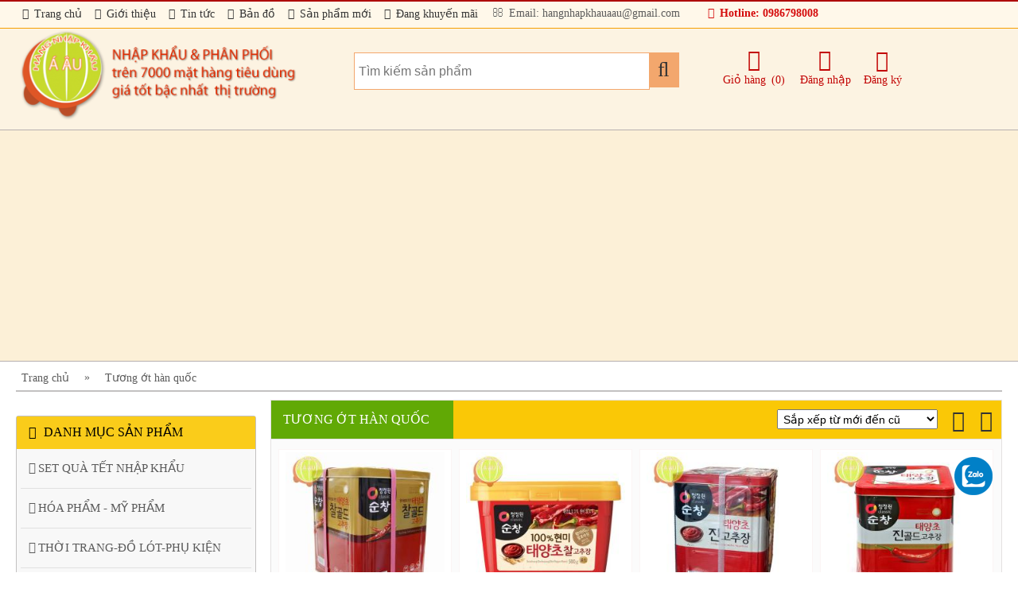

--- FILE ---
content_type: text/html; charset=utf-8
request_url: https://hangnhapkhauaau.vn/tag/tuong-ot-han-quoc-10182
body_size: 29729
content:

<!DOCTYPE html>

<html lang="VI">
<head><meta name="viewport" content="width=device-width, initial-scale=1.0, user-scalable=yes" />
    <script src="https://ajax.googleapis.com/ajax/libs/jquery/1.11.0/jquery.min.js"></script>
    
    <link href="/Content/css?v=BaRb3Ymgsc3MWWsQb2IGEir3y8Fz_21UVp-KEv0bqLE1" rel="stylesheet"/>
<script src="/bundles/jquerynew1?v=3dLajQ7JuyJsw0DbmBG-JAcK6VmgBst4W5FmrevlDMg1"></script>
<title>
	tương ớt Hàn Quốc
</title>
    <meta  name="keywords" content="tương ớt Hàn Quốc"/>
    <meta  name="description" content="tương ớt Hàn Quốc tốt nhất."/>
    <!-- META FOR FACEBOOK -->
    <meta property="og:site_name" content="hangnhapkhauaau.vn" /><meta property="og:rich_attachment" content="true" /><meta property="og:type" content="website" />
    <meta property="og:image" itemprop="thumbnailUrl" content="https://hangnhapkhauaau.vn/images/logo.png"/>
    
    <meta content="tương ớt Hàn Quốc tốt nhất." itemprop="description" property="og:description"/>
    <!-- END META FOR FACEBOOK -->
    <meta content="products" itemprop="genre" name="medium" /><meta content="vi-VN" itemprop="inLanguage" /><meta itemprop="articleSection" /><meta content="Hàng nhập khẩu Á Âu" itemprop="sourceOrganization" name="source" /><meta name="copyright" content="hangnhapkhauaau" /><meta name="author" content="hangnhapkhauaau" /><meta name="robots" content="index, follow" /><meta name="geo.placename" content="Ha Noi, Viet Nam" /><meta name="geo.region" content="VN-HN" /><meta name="revisit-after" content="days" /><meta name="facebook-domain-verification" content="vlwflevtoum4odi10sdp56jvz0h7gl" />
    <!-- Twitter Card -->

    <meta name="twitter:title" content="&lt;%=ViewBag.Title %>" />
    <meta name="twitter:description" content="tương ớt Hàn Quốc tốt nhất."/>

<!-- End Twitter Card -->
    <!-- Google tag (gtag.js) -->
<script async src="https://www.googletagmanager.com/gtag/js?id=G-C6ZQ20S180"></script>
<script>
    window.dataLayer = window.dataLayer || [];
    function gtag() { dataLayer.push(arguments); }
    gtag('js', new Date());

    gtag('config', 'G-C6ZQ20S180');
</script>
    

</head>
<body>
     <script type="text/javascript" src="https://ahachat.com/customer-chats/customer_chat_io4LmPCh925e79e15fe4726.js"></script>
    


<div id="header-connent">
    <div id="slogan">
        <P align=center><FONT color=#ffff80 size=4 face=Tahoma>HÀNG NHẬP KHẨU Á ÂU</FONT></P>
<P align=center><FONT color=#ffff80 size=4 face=Tahoma>Hotline/Zalo: 098.679.8008</FONT></P>
    </div>
    <div id="header-mn-top">
        <div class="content-all">
            <ul id="mn-top">
                
                    <li>
                        <a href='/'>
                             
                                <i class="fa fa-sun-o" aria-hidden="true"></i>
                            Trang chủ
                        </a>
                    </li>
                
                    <li>
                        <a href='/about/gioi-thieu'>
                             
                                <i class="fa fa-credit-card" aria-hidden="true"></i>
                            Giới thiệu
                        </a>
                    </li>
                
                    <li>
                        <a href='/tin-tuc'>
                             
                                <i class="fa fa-newspaper-o" aria-hidden="true"></i>
                            Tin tức
                        </a>
                    </li>
                
                    <li>
                        <a href='/about/ban-do'>
                             
                                <i class="fa fa-map-o" aria-hidden="true"></i>
                            Bản đồ
                        </a>
                    </li>
                
                    <li>
                        <a href='/san-pham/san-pham-moi-2'>
                             
                                <i class="fa fa-sun-o" aria-hidden="true"></i>
                            Sản phẩm mới
                        </a>
                    </li>
                
                    <li>
                        <a href='/san-pham/san-pham-khuyen-mai-4'>
                             
                                <i class="fa fa-sun-o" aria-hidden="true"></i>
                            Đang khuyến mãi
                        </a>
                    </li>
                
                <li>
                    <label class="email"><i class="fa fa-envelope-o"></i> Email: hangnhapkhauaau@gmail.com</label>
                    
                </li>
                <li>
                     <label class="phone"><i class="fa fa-volume-control-phone"></i> Hotline: 0986798008</label>
                </li>
            </ul>
        </div>
        <div class="clear-all"></div>
    </div>
    <div class="content-all header-heigh">
        <div id="logo">
            <a href="/">
                <img alt="logo" src="/images/logo.png" /></a>
        </div>
        
        <div id="mlogo">
                <a href="/">
                    <img alt="logo" src="/images/logom.png" /></a>
       </div>
       <div id="search-box">
                
                <input type="text" id="search" placeholder="Tìm kiếm sản phẩm" required />
                <a id="btnTimKiem"><i class="fa fa-search"></i></a>
        </div>
       
        <a href="/member/shopcart" id="giohang">
            <label id="lbTongThanhToan"></label>
        </a>

       
        <div id="menuLogin">
               <a  class="giohang" href="/member/shopcart" ><i class="fa fa-opencart fa-2x" aria-hidden="true"></i><br /><label>Giỏ hàng</label> <span id="lbCartRight"></span></a>
                
                <a  class="menu-login-item" href="/member/login"><i class="fa fa-sign-in fa-2x" aria-hidden="true"></i><br />Đăng nhập</a>
                <a  class="menu-login-item" href="/member/register"><i class="fa fa-pencil-square-o fa-2x" aria-hidden="true"></i><br />Đăng ký</a>
                
                
            </div>
           <a id="mobile-menu"><i class="fa fa-bars fa-2x" aria-hidden="true"></i></a>
            <div class="clear-all"></div>
            <div id="mobile-mn-content">
                <div id="mobile-menu-left">
                    <ul id="mobile-menu-login">
                        
                        
                        <li>
                            <a href='/'>Trang chủ</a>
                        </li>
                        
                        <li>
                            <a href='/about/gioi-thieu'>Giới thiệu</a>
                        </li>
                        
                        <li>
                            <a href='/tin-tuc'>Tin tức</a>
                        </li>
                        
                        <li>
                            <a href='/about/ban-do'>Bản đồ</a>
                        </li>
                        
                        <li>
                            <a href='/san-pham/san-pham-moi-2'>Sản phẩm mới</a>
                        </li>
                        
                        <li>
                            <a href='/san-pham/san-pham-khuyen-mai-4'>Đang khuyến mãi</a>
                        </li>
                        
                        <li><a href="/member/login">Đăng nhập</a></li>
                        <li><a href="/member/register">Đăng ký</a></li>
                        
                    </ul>
                    <div class="clear-all"></div>
                </div>

                <ul id="mobile-header-mn-bottom">
                    <ul id='cat_mobile'><li data-name='s208'><a class='p_cat' href='/danh-muc-san-pham/set-qua-tet-nhap-khau-208/0/0'><i class='fa fa-play-circle-o' aria-hidden='true'></i>SET QUÀ TẾT NHẬP KHẨU</a><!--start sub--> <ul id='ss208'><li><a class='p_cat_sub' href='/danh-muc-san-pham/set-qua-tet-nhap-khau-cao-cap-209/0/0'><i class='fa fa-angle-right' aria-hidden='true'></i>Set quà tết nhập khẩu cao cấp</a></li><li><a class='p_cat_sub' href='/danh-muc-san-pham/set-qua-tet-nhap-khau-vip-vvip-platinum-214/0/0'><i class='fa fa-angle-right' aria-hidden='true'></i>Set quà tết nhập khẩu vip - vvip - platinum</a></li><li><a class='p_cat_sub' href='/danh-muc-san-pham/banh-keo-nhap-khau-cao-cap-215/0/0'><i class='fa fa-angle-right' aria-hidden='true'></i>Bánh - kẹo nhập khẩu cao cấp</a></li></ul> <!--end sub--></li><li data-name='s3'><a class='p_cat' href='/danh-muc-san-pham/hoa-pham-my-pham-3/0/0'><i class='fa fa-play-circle-o' aria-hidden='true'></i>HÓA PHẨM - MỸ PHẨM</a><!--start sub--> <ul id='ss3'><li><a class='p_cat_sub' href='/danh-muc-san-pham/tam-goi-giat-xa-tay-rua-nhuom-18/0/0'><i class='fa fa-angle-right' aria-hidden='true'></i>Tắm-gội-giặt-xả-tẩy-rửa-nhuộm</a></li><li><a class='p_cat_sub' href='/danh-muc-san-pham/sua-rua-mat-tay-trang-tay-da-chet-49/0/0'><i class='fa fa-angle-right' aria-hidden='true'></i>Sữa rửa mặt-tẩy trang-tẩy da chết</a></li><li><a class='p_cat_sub' href='/danh-muc-san-pham/son-phan-chong-nang-trang-diem-80/0/0'><i class='fa fa-angle-right' aria-hidden='true'></i>Son phấn-chống nắng-trang điểm</a></li><li><a class='p_cat_sub' href='/danh-muc-san-pham/tri-lieu-duong-da-duong-the-mat-na-nuoc-hoa-hong-13/0/0'><i class='fa fa-angle-right' aria-hidden='true'></i>Trị liệu-dưỡng da-dưỡng thể-mặt nạ-nước hoa hồng</a></li><li><a class='p_cat_sub' href='/danh-muc-san-pham/vs-ca-nhan-khu-mui-tinh-dau-nuoc-hoa-19/0/0'><i class='fa fa-angle-right' aria-hidden='true'></i>Vs cá nhân-khử mùi-tinh dầu-nước hoa</a></li><li><a class='p_cat_sub' href='/danh-muc-san-pham/bo-qua-tang-bo-my-pham-bo-duong-da-105/0/0'><i class='fa fa-angle-right' aria-hidden='true'></i>Bộ quà tặng-bộ mỹ phẩm-bộ dưỡng da</a></li><li><a class='p_cat_sub' href='/danh-muc-san-pham/hoa-my-pham-khac-20/0/0'><i class='fa fa-angle-right' aria-hidden='true'></i>Hóa mỹ phẩm khác</a></li><li><a class='p_cat_sub' href='/danh-muc-san-pham/hang-salon-spa-112/0/0'><i class='fa fa-angle-right' aria-hidden='true'></i>Hàng salon - spa</a></li><li><a class='p_cat_sub' href='/danh-muc-san-pham/do-dung-trang-diem-lam-dep-107/0/0'><i class='fa fa-angle-right' aria-hidden='true'></i>Đồ dùng trang điểm-làm đẹp</a></li></ul> <!--end sub--></li><li data-name='s26'><a class='p_cat' href='/danh-muc-san-pham/thoi-trang-do-lot-phu-kien-26/0/0'><i class='fa fa-play-circle-o' aria-hidden='true'></i>THỜI TRANG-ĐỒ LÓT-PHỤ KIỆN</a><!--start sub--> <ul id='ss26'><li><a class='p_cat_sub' href='/danh-muc-san-pham/quan-tat-tat-nam-nu-95/0/0'><i class='fa fa-angle-right' aria-hidden='true'></i>Quần tất & tất nam-nữ</a></li><li><a class='p_cat_sub' href='/danh-muc-san-pham/thoi-trang-mua-dong-nam-nu-83/0/0'><i class='fa fa-angle-right' aria-hidden='true'></i>Thời trang mùa đông nam nữ</a></li><li><a class='p_cat_sub' href='/danh-muc-san-pham/thoi-trang-nam-do-lot-nam-40/0/0'><i class='fa fa-angle-right' aria-hidden='true'></i>Thời trang nam-đồ lót nam</a></li><li><a class='p_cat_sub' href='/danh-muc-san-pham/thoi-trang-nu-41/0/0'><i class='fa fa-angle-right' aria-hidden='true'></i>Thời trang nữ</a></li><li><a class='p_cat_sub' href='/danh-muc-san-pham/thien-duong-do-lot-nu-si-le--106/0/0'><i class='fa fa-angle-right' aria-hidden='true'></i>Thiên đường đồ lót nữ (sỉ lẻ)</a></li><li><a class='p_cat_sub' href='/danh-muc-san-pham/thien-duong-do-lot-ban-si--108/0/0'><i class='fa fa-angle-right' aria-hidden='true'></i>Thiên đường đồ lót (bản sỉ)</a></li><li><a class='p_cat_sub' href='/danh-muc-san-pham/thoi-trang-tre-em-65/0/0'><i class='fa fa-angle-right' aria-hidden='true'></i>Thời trang trẻ em</a></li><li><a class='p_cat_sub' href='/danh-muc-san-pham/thoi-trang-khac-46/0/0'><i class='fa fa-angle-right' aria-hidden='true'></i>Thời trang khác</a></li></ul> <!--end sub--></li><li data-name='s5'><a class='p_cat' href='/danh-muc-san-pham/thuc-pham-chuc-nang-5/0/0'><i class='fa fa-play-circle-o' aria-hidden='true'></i>THỰC PHẨM CHỨC NĂNG</a><!--start sub--> <ul id='ss5'><li><a class='p_cat_sub' href='/danh-muc-san-pham/nhan-sam-182/0/0'><i class='fa fa-angle-right' aria-hidden='true'></i>Nhân sâm</a></li><li><a class='p_cat_sub' href='/danh-muc-san-pham/bach-sam-185/0/0'><i class='fa fa-angle-right' aria-hidden='true'></i>Bạch sâm</a></li><li><a class='p_cat_sub' href='/danh-muc-san-pham/hong-sam-thien-sam-183/0/0'><i class='fa fa-angle-right' aria-hidden='true'></i>Hồng sâm/thiên sâm</a></li><li><a class='p_cat_sub' href='/danh-muc-san-pham/thai-cuc-sam-186/0/0'><i class='fa fa-angle-right' aria-hidden='true'></i>Thái cực sâm</a></li><li><a class='p_cat_sub' href='/danh-muc-san-pham/hac-sam-184/0/0'><i class='fa fa-angle-right' aria-hidden='true'></i>Hắc sâm</a></li><li><a class='p_cat_sub' href='/danh-muc-san-pham/sam-han-quoc-khac-188/0/0'><i class='fa fa-angle-right' aria-hidden='true'></i>Sâm hàn quốc khác</a></li><li><a class='p_cat_sub' href='/danh-muc-san-pham/nam-linh-chi-189/0/0'><i class='fa fa-angle-right' aria-hidden='true'></i>Nấm linh chi</a></li><li><a class='p_cat_sub' href='/danh-muc-san-pham/cao-nam-linh-chi-190/0/0'><i class='fa fa-angle-right' aria-hidden='true'></i>Cao nấm linh chi</a></li><li><a class='p_cat_sub' href='/danh-muc-san-pham/nam-linh-chi-khac-191/0/0'><i class='fa fa-angle-right' aria-hidden='true'></i>Nấm linh chi khác</a></li><li><a class='p_cat_sub' href='/danh-muc-san-pham/dong-trung-ha-thao-nguyen-con-203/0/0'><i class='fa fa-angle-right' aria-hidden='true'></i>Đông trùng hạ thảo nguyên con</a></li><li><a class='p_cat_sub' href='/danh-muc-san-pham/cao-dong-trung-ha-thao-192/0/0'><i class='fa fa-angle-right' aria-hidden='true'></i>Cao đông trùng hạ thảo</a></li><li><a class='p_cat_sub' href='/danh-muc-san-pham/nuoc-tinh-chat-dong-trung-ha-thao-193/0/0'><i class='fa fa-angle-right' aria-hidden='true'></i>Nước/tinh chất đông trùng hạ thảo</a></li><li><a class='p_cat_sub' href='/danh-muc-san-pham/vien-hoan-dong-trung-ha-thao-194/0/0'><i class='fa fa-angle-right' aria-hidden='true'></i>Viên hoàn đông trùng hạ thảo</a></li><li><a class='p_cat_sub' href='/danh-muc-san-pham/dong-trung-ha-thao-khac-196/0/0'><i class='fa fa-angle-right' aria-hidden='true'></i>Đông trùng hạ thảo khác</a></li><li><a class='p_cat_sub' href='/danh-muc-san-pham/tinh-dau-thong-do-bo-gan-23/0/0'><i class='fa fa-angle-right' aria-hidden='true'></i>Tinh dầu thông đỏ, bổ gan</a></li><li><a class='p_cat_sub' href='/danh-muc-san-pham/an-cung-bo-nao-hoat-huyet-9/0/0'><i class='fa fa-angle-right' aria-hidden='true'></i>An cung - bổ não - hoạt huyết</a></li><li><a class='p_cat_sub' href='/danh-muc-san-pham/thuc-pham-bao-ve-suc-khoe-khac-8/0/0'><i class='fa fa-angle-right' aria-hidden='true'></i>Thực phẩm bảo vệ sức khỏe khác</a></li><li><a class='p_cat_sub' href='/danh-muc-san-pham/sua-ong-chua-toi-den-tao-do-21/0/0'><i class='fa fa-angle-right' aria-hidden='true'></i>Sữa ong chúa-tỏi đen-táo đỏ</a></li><li><a class='p_cat_sub' href='/danh-muc-san-pham/vitamin-vi-chat-bo-sung-khac-22/0/0'><i class='fa fa-angle-right' aria-hidden='true'></i>Vitamin & vi chất bổ sung khác</a></li></ul> <!--end sub--></li><li data-name='s25'><a class='p_cat' href='/danh-muc-san-pham/san-pham-cho-me-be-25/0/0'><i class='fa fa-play-circle-o' aria-hidden='true'></i>SẢN PHẨM CHO MẸ & BÉ</a><!--start sub--> <ul id='ss25'><li><a class='p_cat_sub' href='/danh-muc-san-pham/bim-cho-be-81/0/0'><i class='fa fa-angle-right' aria-hidden='true'></i>Bỉm cho bé</a></li><li><a class='p_cat_sub' href='/danh-muc-san-pham/sua-cong-thuc-sua-khac-36/0/0'><i class='fa fa-angle-right' aria-hidden='true'></i>Sữa công thức, sữa khác</a></li><li><a class='p_cat_sub' href='/danh-muc-san-pham/do-an-thuc-uong-cua-be-37/0/0'><i class='fa fa-angle-right' aria-hidden='true'></i>Đồ ăn-thức uống của bé</a></li><li><a class='p_cat_sub' href='/danh-muc-san-pham/do-dung-cho-me-be-34/0/0'><i class='fa fa-angle-right' aria-hidden='true'></i>Đồ dùng cho mẹ & bé</a></li><li><a class='p_cat_sub' href='/danh-muc-san-pham/cham-soc-suc-khoe-me-be-82/0/0'><i class='fa fa-angle-right' aria-hidden='true'></i>Chăm sóc sức khỏe mẹ & bé</a></li></ul> <!--end sub--></li><li data-name='s29'><a class='p_cat' href='/danh-muc-san-pham/hang-gia-dung-29/0/0'><i class='fa fa-play-circle-o' aria-hidden='true'></i>HÀNG GIA DỤNG</a><!--start sub--> <ul id='ss29'><li><a class='p_cat_sub' href='/danh-muc-san-pham/do-dung-phong-khach-48/0/0'><i class='fa fa-angle-right' aria-hidden='true'></i>Đồ dùng phòng khách</a></li><li><a class='p_cat_sub' href='/danh-muc-san-pham/do-dung-phong-ngu-56/0/0'><i class='fa fa-angle-right' aria-hidden='true'></i>Đồ dùng phòng ngủ</a></li><li><a class='p_cat_sub' href='/danh-muc-san-pham/do-dung-nha-bep-57/0/0'><i class='fa fa-angle-right' aria-hidden='true'></i>Đồ dùng nhà bếp</a></li><li><a class='p_cat_sub' href='/danh-muc-san-pham/do-dung-ve-sinh-ca-nhan-63/0/0'><i class='fa fa-angle-right' aria-hidden='true'></i>Đồ dùng vệ sinh cá nhân</a></li><li><a class='p_cat_sub' href='/danh-muc-san-pham/do-dung-ngoai-troi-59/0/0'><i class='fa fa-angle-right' aria-hidden='true'></i>Đồ dùng ngoài trời</a></li><li><a class='p_cat_sub' href='/danh-muc-san-pham/do-gia-dung-khac-60/0/0'><i class='fa fa-angle-right' aria-hidden='true'></i>Đồ gia dụng khác</a></li><li><a class='p_cat_sub' href='/danh-muc-san-pham/vali-tui-xach-cao-cap-113/0/0'><i class='fa fa-angle-right' aria-hidden='true'></i>Vali & túi xách cao cấp</a></li></ul> <!--end sub--></li><li data-name='s68'><a class='p_cat' href='/danh-muc-san-pham/do-an-thuc-uong-68/0/0'><i class='fa fa-play-circle-o' aria-hidden='true'></i>ĐỒ ĂN - THỨC UỐNG</a><!--start sub--> <ul id='ss68'><li><a class='p_cat_sub' href='/danh-muc-san-pham/thuc-pham-102/0/0'><i class='fa fa-angle-right' aria-hidden='true'></i>Thực phẩm</a></li><li><a class='p_cat_sub' href='/danh-muc-san-pham/thuc-uong-78/0/0'><i class='fa fa-angle-right' aria-hidden='true'></i>Thức uống</a></li><li><a class='p_cat_sub' href='/danh-muc-san-pham/banh-keo-74/0/0'><i class='fa fa-angle-right' aria-hidden='true'></i>Bánh kẹo</a></li></ul> <!--end sub--></li><li data-name='s103'><a class='p_cat' href='/danh-muc-san-pham/ruou-sam-han-quoc-103/0/0'><i class='fa fa-play-circle-o' aria-hidden='true'></i>RƯỢU SÂM HÀN QUỐC</a><!--start sub--> <ul id='ss103'><li><a class='p_cat_sub' href='/danh-muc-san-pham/ruou-sam-han-quoc-104/0/0'><i class='fa fa-angle-right' aria-hidden='true'></i>Rượu sâm hàn quốc</a></li><li><a class='p_cat_sub' href='/danh-muc-san-pham/ruou-nam-linh-chi-han-quoc-198/0/0'><i class='fa fa-angle-right' aria-hidden='true'></i>Rượu nấm linh chi hàn quốc</a></li></ul> <!--end sub--></li></ul>
                    
                    

                    <li><a class='p_cat' href='/san-pham/san-pham-noi-bat-3'>SẢN PHẨM NỔI BẬT</a></li>

                    

                    <li><a class='p_cat' href='/san-pham/san-pham-khuyen-mai-4'>SẢN PHẨM KHUYẾN MÃI</a></li>

                    

                    <li><a class='p_cat' href='/san-pham/san-pham-moi-2'>SẢN PHẨM MỚI</a></li>

                    

                    <li><a class='p_cat' href='/san-pham/san-pham-cao-cap-1'>SẢN PHẨM CAO CẤP</a></li>

                    
                </ul>
            </div>

        <div class="clear-all"></div>
    </div>
    
    <div id="header-mn-bottom">
        <div class="content-all">
        <script async src="https://pagead2.googlesyndication.com/pagead/js/adsbygoogle.js"></script>
        <!-- center -->
        <ins class="adsbygoogle"
             style="display:block"
             data-ad-client="ca-pub-7174871663022603"
             data-ad-slot="7508745460"
             data-ad-format="auto"
             data-full-width-responsive="true"></ins>
        <script>
             (adsbygoogle = window.adsbygoogle || []).push({});
        </script>
     </div>
        
    </div>

</div>


<script src="/bundles/search?v=j7eju0iKi0l7Jy6ZW0k_iYeZ0c4KSLvHpZaQn-HOzpw1"></script>

    <div class="content-all border-bottom-2">
        <ul id='url-map'>
                                    <li><a href='/'>Trang chủ</a></li>
                                    <li><a>»</a></li><li><a href='/tag/tuong-ot-han-quoc-10182'>Tương ớt hàn quốc</a></li> </ul>
        <div class="clear-all"></div>
    </div>

    
    <div class="content-all">
        <div class="col-left float-left">
            
     


    <div id="menu-banner-content">
        <div class="group-left-header"><i class="fa fa-bars fa-fw" aria-hidden="true"></i>DANH MỤC SẢN PHẨM</div>
           <ul id='cat_left'><li data-name='s208'><a class='p_cat' href='/danh-muc-san-pham/set-qua-tet-nhap-khau-208/0/0'><i class='fa fa-play-circle-o' aria-hidden='true'></i>SET QUÀ TẾT NHẬP KHẨU</a><!--start sub--> <ul id='s208'><li><a class='p_cat_sub' href='/danh-muc-san-pham/set-qua-tet-nhap-khau-cao-cap-209/0/0'><i class='fa fa-angle-right' aria-hidden='true'></i>Set quà tết nhập khẩu cao cấp</a></li><li><a class='p_cat_sub' href='/danh-muc-san-pham/set-qua-tet-nhap-khau-vip-vvip-platinum-214/0/0'><i class='fa fa-angle-right' aria-hidden='true'></i>Set quà tết nhập khẩu vip - vvip - platinum</a></li><li><a class='p_cat_sub' href='/danh-muc-san-pham/banh-keo-nhap-khau-cao-cap-215/0/0'><i class='fa fa-angle-right' aria-hidden='true'></i>Bánh - kẹo nhập khẩu cao cấp</a></li></ul> <!--end sub--></li><li data-name='s3'><a class='p_cat' href='/danh-muc-san-pham/hoa-pham-my-pham-3/0/0'><i class='fa fa-play-circle-o' aria-hidden='true'></i>HÓA PHẨM - MỸ PHẨM</a><!--start sub--> <ul id='s3'><li><a class='p_cat_sub' href='/danh-muc-san-pham/tam-goi-giat-xa-tay-rua-nhuom-18/0/0'><i class='fa fa-angle-right' aria-hidden='true'></i>Tắm-gội-giặt-xả-tẩy-rửa-nhuộm</a></li><li><a class='p_cat_sub' href='/danh-muc-san-pham/sua-rua-mat-tay-trang-tay-da-chet-49/0/0'><i class='fa fa-angle-right' aria-hidden='true'></i>Sữa rửa mặt-tẩy trang-tẩy da chết</a></li><li><a class='p_cat_sub' href='/danh-muc-san-pham/son-phan-chong-nang-trang-diem-80/0/0'><i class='fa fa-angle-right' aria-hidden='true'></i>Son phấn-chống nắng-trang điểm</a></li><li><a class='p_cat_sub' href='/danh-muc-san-pham/tri-lieu-duong-da-duong-the-mat-na-nuoc-hoa-hong-13/0/0'><i class='fa fa-angle-right' aria-hidden='true'></i>Trị liệu-dưỡng da-dưỡng thể-mặt nạ-nước hoa hồng</a></li><li><a class='p_cat_sub' href='/danh-muc-san-pham/vs-ca-nhan-khu-mui-tinh-dau-nuoc-hoa-19/0/0'><i class='fa fa-angle-right' aria-hidden='true'></i>Vs cá nhân-khử mùi-tinh dầu-nước hoa</a></li><li><a class='p_cat_sub' href='/danh-muc-san-pham/bo-qua-tang-bo-my-pham-bo-duong-da-105/0/0'><i class='fa fa-angle-right' aria-hidden='true'></i>Bộ quà tặng-bộ mỹ phẩm-bộ dưỡng da</a></li><li><a class='p_cat_sub' href='/danh-muc-san-pham/hoa-my-pham-khac-20/0/0'><i class='fa fa-angle-right' aria-hidden='true'></i>Hóa mỹ phẩm khác</a></li><li><a class='p_cat_sub' href='/danh-muc-san-pham/hang-salon-spa-112/0/0'><i class='fa fa-angle-right' aria-hidden='true'></i>Hàng salon - spa</a></li><li><a class='p_cat_sub' href='/danh-muc-san-pham/do-dung-trang-diem-lam-dep-107/0/0'><i class='fa fa-angle-right' aria-hidden='true'></i>Đồ dùng trang điểm-làm đẹp</a></li></ul> <!--end sub--></li><li data-name='s26'><a class='p_cat' href='/danh-muc-san-pham/thoi-trang-do-lot-phu-kien-26/0/0'><i class='fa fa-play-circle-o' aria-hidden='true'></i>THỜI TRANG-ĐỒ LÓT-PHỤ KIỆN</a><!--start sub--> <ul id='s26'><li><a class='p_cat_sub' href='/danh-muc-san-pham/quan-tat-tat-nam-nu-95/0/0'><i class='fa fa-angle-right' aria-hidden='true'></i>Quần tất & tất nam-nữ</a></li><li><a class='p_cat_sub' href='/danh-muc-san-pham/thoi-trang-mua-dong-nam-nu-83/0/0'><i class='fa fa-angle-right' aria-hidden='true'></i>Thời trang mùa đông nam nữ</a></li><li><a class='p_cat_sub' href='/danh-muc-san-pham/thoi-trang-nam-do-lot-nam-40/0/0'><i class='fa fa-angle-right' aria-hidden='true'></i>Thời trang nam-đồ lót nam</a></li><li><a class='p_cat_sub' href='/danh-muc-san-pham/thoi-trang-nu-41/0/0'><i class='fa fa-angle-right' aria-hidden='true'></i>Thời trang nữ</a></li><li><a class='p_cat_sub' href='/danh-muc-san-pham/thien-duong-do-lot-nu-si-le--106/0/0'><i class='fa fa-angle-right' aria-hidden='true'></i>Thiên đường đồ lót nữ (sỉ lẻ)</a></li><li><a class='p_cat_sub' href='/danh-muc-san-pham/thien-duong-do-lot-ban-si--108/0/0'><i class='fa fa-angle-right' aria-hidden='true'></i>Thiên đường đồ lót (bản sỉ)</a></li><li><a class='p_cat_sub' href='/danh-muc-san-pham/thoi-trang-tre-em-65/0/0'><i class='fa fa-angle-right' aria-hidden='true'></i>Thời trang trẻ em</a></li><li><a class='p_cat_sub' href='/danh-muc-san-pham/thoi-trang-khac-46/0/0'><i class='fa fa-angle-right' aria-hidden='true'></i>Thời trang khác</a></li></ul> <!--end sub--></li><li data-name='s5'><a class='p_cat' href='/danh-muc-san-pham/thuc-pham-chuc-nang-5/0/0'><i class='fa fa-play-circle-o' aria-hidden='true'></i>THỰC PHẨM CHỨC NĂNG</a><!--start sub--> <ul id='s5'><li><a class='p_cat_sub' href='/danh-muc-san-pham/nhan-sam-182/0/0'><i class='fa fa-angle-right' aria-hidden='true'></i>Nhân sâm</a></li><li><a class='p_cat_sub' href='/danh-muc-san-pham/bach-sam-185/0/0'><i class='fa fa-angle-right' aria-hidden='true'></i>Bạch sâm</a></li><li><a class='p_cat_sub' href='/danh-muc-san-pham/hong-sam-thien-sam-183/0/0'><i class='fa fa-angle-right' aria-hidden='true'></i>Hồng sâm/thiên sâm</a></li><li><a class='p_cat_sub' href='/danh-muc-san-pham/thai-cuc-sam-186/0/0'><i class='fa fa-angle-right' aria-hidden='true'></i>Thái cực sâm</a></li><li><a class='p_cat_sub' href='/danh-muc-san-pham/hac-sam-184/0/0'><i class='fa fa-angle-right' aria-hidden='true'></i>Hắc sâm</a></li><li><a class='p_cat_sub' href='/danh-muc-san-pham/sam-han-quoc-khac-188/0/0'><i class='fa fa-angle-right' aria-hidden='true'></i>Sâm hàn quốc khác</a></li><li><a class='p_cat_sub' href='/danh-muc-san-pham/nam-linh-chi-189/0/0'><i class='fa fa-angle-right' aria-hidden='true'></i>Nấm linh chi</a></li><li><a class='p_cat_sub' href='/danh-muc-san-pham/cao-nam-linh-chi-190/0/0'><i class='fa fa-angle-right' aria-hidden='true'></i>Cao nấm linh chi</a></li><li><a class='p_cat_sub' href='/danh-muc-san-pham/nam-linh-chi-khac-191/0/0'><i class='fa fa-angle-right' aria-hidden='true'></i>Nấm linh chi khác</a></li><li><a class='p_cat_sub' href='/danh-muc-san-pham/dong-trung-ha-thao-nguyen-con-203/0/0'><i class='fa fa-angle-right' aria-hidden='true'></i>Đông trùng hạ thảo nguyên con</a></li><li><a class='p_cat_sub' href='/danh-muc-san-pham/cao-dong-trung-ha-thao-192/0/0'><i class='fa fa-angle-right' aria-hidden='true'></i>Cao đông trùng hạ thảo</a></li><li><a class='p_cat_sub' href='/danh-muc-san-pham/nuoc-tinh-chat-dong-trung-ha-thao-193/0/0'><i class='fa fa-angle-right' aria-hidden='true'></i>Nước/tinh chất đông trùng hạ thảo</a></li><li><a class='p_cat_sub' href='/danh-muc-san-pham/vien-hoan-dong-trung-ha-thao-194/0/0'><i class='fa fa-angle-right' aria-hidden='true'></i>Viên hoàn đông trùng hạ thảo</a></li><li><a class='p_cat_sub' href='/danh-muc-san-pham/dong-trung-ha-thao-khac-196/0/0'><i class='fa fa-angle-right' aria-hidden='true'></i>Đông trùng hạ thảo khác</a></li><li><a class='p_cat_sub' href='/danh-muc-san-pham/tinh-dau-thong-do-bo-gan-23/0/0'><i class='fa fa-angle-right' aria-hidden='true'></i>Tinh dầu thông đỏ, bổ gan</a></li><li><a class='p_cat_sub' href='/danh-muc-san-pham/an-cung-bo-nao-hoat-huyet-9/0/0'><i class='fa fa-angle-right' aria-hidden='true'></i>An cung - bổ não - hoạt huyết</a></li><li><a class='p_cat_sub' href='/danh-muc-san-pham/thuc-pham-bao-ve-suc-khoe-khac-8/0/0'><i class='fa fa-angle-right' aria-hidden='true'></i>Thực phẩm bảo vệ sức khỏe khác</a></li><li><a class='p_cat_sub' href='/danh-muc-san-pham/sua-ong-chua-toi-den-tao-do-21/0/0'><i class='fa fa-angle-right' aria-hidden='true'></i>Sữa ong chúa-tỏi đen-táo đỏ</a></li><li><a class='p_cat_sub' href='/danh-muc-san-pham/vitamin-vi-chat-bo-sung-khac-22/0/0'><i class='fa fa-angle-right' aria-hidden='true'></i>Vitamin & vi chất bổ sung khác</a></li></ul> <!--end sub--></li><li data-name='s25'><a class='p_cat' href='/danh-muc-san-pham/san-pham-cho-me-be-25/0/0'><i class='fa fa-play-circle-o' aria-hidden='true'></i>SẢN PHẨM CHO MẸ & BÉ</a><!--start sub--> <ul id='s25'><li><a class='p_cat_sub' href='/danh-muc-san-pham/bim-cho-be-81/0/0'><i class='fa fa-angle-right' aria-hidden='true'></i>Bỉm cho bé</a></li><li><a class='p_cat_sub' href='/danh-muc-san-pham/sua-cong-thuc-sua-khac-36/0/0'><i class='fa fa-angle-right' aria-hidden='true'></i>Sữa công thức, sữa khác</a></li><li><a class='p_cat_sub' href='/danh-muc-san-pham/do-an-thuc-uong-cua-be-37/0/0'><i class='fa fa-angle-right' aria-hidden='true'></i>Đồ ăn-thức uống của bé</a></li><li><a class='p_cat_sub' href='/danh-muc-san-pham/do-dung-cho-me-be-34/0/0'><i class='fa fa-angle-right' aria-hidden='true'></i>Đồ dùng cho mẹ & bé</a></li><li><a class='p_cat_sub' href='/danh-muc-san-pham/cham-soc-suc-khoe-me-be-82/0/0'><i class='fa fa-angle-right' aria-hidden='true'></i>Chăm sóc sức khỏe mẹ & bé</a></li></ul> <!--end sub--></li><li data-name='s29'><a class='p_cat' href='/danh-muc-san-pham/hang-gia-dung-29/0/0'><i class='fa fa-play-circle-o' aria-hidden='true'></i>HÀNG GIA DỤNG</a><!--start sub--> <ul id='s29'><li><a class='p_cat_sub' href='/danh-muc-san-pham/do-dung-phong-khach-48/0/0'><i class='fa fa-angle-right' aria-hidden='true'></i>Đồ dùng phòng khách</a></li><li><a class='p_cat_sub' href='/danh-muc-san-pham/do-dung-phong-ngu-56/0/0'><i class='fa fa-angle-right' aria-hidden='true'></i>Đồ dùng phòng ngủ</a></li><li><a class='p_cat_sub' href='/danh-muc-san-pham/do-dung-nha-bep-57/0/0'><i class='fa fa-angle-right' aria-hidden='true'></i>Đồ dùng nhà bếp</a></li><li><a class='p_cat_sub' href='/danh-muc-san-pham/do-dung-ve-sinh-ca-nhan-63/0/0'><i class='fa fa-angle-right' aria-hidden='true'></i>Đồ dùng vệ sinh cá nhân</a></li><li><a class='p_cat_sub' href='/danh-muc-san-pham/do-dung-ngoai-troi-59/0/0'><i class='fa fa-angle-right' aria-hidden='true'></i>Đồ dùng ngoài trời</a></li><li><a class='p_cat_sub' href='/danh-muc-san-pham/do-gia-dung-khac-60/0/0'><i class='fa fa-angle-right' aria-hidden='true'></i>Đồ gia dụng khác</a></li><li><a class='p_cat_sub' href='/danh-muc-san-pham/vali-tui-xach-cao-cap-113/0/0'><i class='fa fa-angle-right' aria-hidden='true'></i>Vali & túi xách cao cấp</a></li></ul> <!--end sub--></li><li data-name='s68'><a class='p_cat' href='/danh-muc-san-pham/do-an-thuc-uong-68/0/0'><i class='fa fa-play-circle-o' aria-hidden='true'></i>ĐỒ ĂN - THỨC UỐNG</a><!--start sub--> <ul id='s68'><li><a class='p_cat_sub' href='/danh-muc-san-pham/thuc-pham-102/0/0'><i class='fa fa-angle-right' aria-hidden='true'></i>Thực phẩm</a></li><li><a class='p_cat_sub' href='/danh-muc-san-pham/thuc-uong-78/0/0'><i class='fa fa-angle-right' aria-hidden='true'></i>Thức uống</a></li><li><a class='p_cat_sub' href='/danh-muc-san-pham/banh-keo-74/0/0'><i class='fa fa-angle-right' aria-hidden='true'></i>Bánh kẹo</a></li></ul> <!--end sub--></li><li data-name='s103'><a class='p_cat' href='/danh-muc-san-pham/ruou-sam-han-quoc-103/0/0'><i class='fa fa-play-circle-o' aria-hidden='true'></i>RƯỢU SÂM HÀN QUỐC</a><!--start sub--> <ul id='s103'><li><a class='p_cat_sub' href='/danh-muc-san-pham/ruou-sam-han-quoc-104/0/0'><i class='fa fa-angle-right' aria-hidden='true'></i>Rượu sâm hàn quốc</a></li><li><a class='p_cat_sub' href='/danh-muc-san-pham/ruou-nam-linh-chi-han-quoc-198/0/0'><i class='fa fa-angle-right' aria-hidden='true'></i>Rượu nấm linh chi hàn quốc</a></li></ul> <!--end sub--></li></ul>
    </div>


    <div class="group-left">
        <div class="group-left-header">SẢN PHẨM MỚI</div>
        <div class="group-left-content">
                <div class="sidebar-row-item">
                        <a href='/nuoc-hong-sam-toi-den-dong-trung-ha-thao-pg-bio-han-quoc-hop-30-goi/26011717405097223'><img class="img-product-sidebar" src="/IMAGES/hanghoa/nuoc-hong-sam-toi-den-dong-trung-ha-thao-UGS.jpg" /></a>
                    <div class="sidebar-row-item-c">
                        <a href='/nuoc-hong-sam-toi-den-dong-trung-ha-thao-pg-bio-han-quoc-hop-30-goi/26011717405097223'>Nước Hồng S&#226;m Tỏi Đen Đ&#244;ng Tr&#249;ng Hạ Thảo PG BIO H&#224;n Quốc - hộp 30 g&#243;i</a>
                            <label class="sidebar-curent-price">Giá: Liên hệ </label>

                    </div>
                    <div class="clear-all"></div>
                </div>
                <div class="sidebar-row-item">
                        <a href='/hong-sam-cu-kho-jeongnong-han-quoc-150g-6-10-cu-korean-red-ginseng/25111808525907072'><img class="img-product-sidebar" src="/IMAGES/hanghoa/hong-sam-cu-kho-jeongnong-han-quoc-150g--ZT2.jpg" /></a>
                    <div class="sidebar-row-item-c">
                        <a href='/hong-sam-cu-kho-jeongnong-han-quoc-150g-6-10-cu-korean-red-ginseng/25111808525907072'>Hồng S&#226;m củ kh&#244; JEONGNONG H&#224;n Quốc 150g 6-10 củ - Korean Red Ginseng</a>
                            <label class="sidebar-curent-price">Giá: Liên hệ </label>

                    </div>
                    <div class="clear-all"></div>
                </div>
                <div class="sidebar-row-item">
                        <a href='/nuoc-dong-trung-ha-thao-nam-linh-chi-cat-canh-hkj-365-gold-han-quoc-hop-30-goi/25111611022607783'><img class="img-product-sidebar" src="/IMAGES/hanghoa/nuoc-dong-trung-ha-thao-nam-linh-chi-cat-9SX.jpg" /></a>
                    <div class="sidebar-row-item-c">
                        <a href='/nuoc-dong-trung-ha-thao-nam-linh-chi-cat-canh-hkj-365-gold-han-quoc-hop-30-goi/25111611022607783'>Nước Đ&#244;ng Tr&#249;ng Hạ Thảo, Nấm Linh Chi, C&#225;t C&#225;nh HKJ 365 GOLD H&#224;n Quốc - hộp 30 g&#243;i</a>
                            <label class="sidebar-curent-price">Giá: Liên hệ </label>

                    </div>
                    <div class="clear-all"></div>
                </div>
                <div class="sidebar-row-item">
                        <a href='/nuoc-bo-gan-thien-ma-dong-trung-365-han-quoc-hop-30-goi/25111517053719710'><img class="img-product-sidebar" src="/IMAGES/hanghoa/nuoc-bo-gan-thien-ma-dong-trung-365-han--GP9.jpg" /></a>
                    <div class="sidebar-row-item-c">
                        <a href='/nuoc-bo-gan-thien-ma-dong-trung-365-han-quoc-hop-30-goi/25111517053719710'>Nước Bổ Gan Thi&#234;n Ma Đ&#244;ng Tr&#249;ng 365 H&#224;n Quốc - hộp 30 g&#243;i</a>
                            <label class="sidebar-curent-price">Giá: Liên hệ </label>

                    </div>
                    <div class="clear-all"></div>
                </div>
                <div class="sidebar-row-item">
                        <a href='/vien-ngam-vitamin-c-jeju-han-quoc-hop-334-vien/25082215461573372'><img class="img-product-sidebar" src="/IMAGES/hanghoa/vien-ngam-vitamin-c-jeju-han-quoc-hop-33-32V.jpg" /></a>
                    <div class="sidebar-row-item-c">
                        <a href='/vien-ngam-vitamin-c-jeju-han-quoc-hop-334-vien/25082215461573372'>Vi&#234;n ngậm Vitamin C JEJU H&#224;n Quốc hộp 334 vi&#234;n</a>
                            <label class="sidebar-curent-price">Giá: Liên hệ </label>

                    </div>
                    <div class="clear-all"></div>
                </div>
        </div>
        <a class="xem-them" href="/san-pham/san-pham-moi-2">Xem thêm</a>
    </div>

    

    <div class="group-left">
        <div class="group-left-header">THƯƠNG HIỆU</div>
        <div class="group-left-content thuong-hieu">
                    <a href='/danh-muc-san-pham/nexxen-cosmetic-0/23/0'>NEXXEN COSMETIC</a>
                    <a href='/danh-muc-san-pham/goryeo-red-ginseng-korea-0/82/0'>GORYEO RED GINSENG KOREA</a>
                    <a href='/danh-muc-san-pham/pocheon-0/17/0'>POCHEON</a>
                    <a href='/danh-muc-san-pham/korea-ginseng-bio-science-0/13/0'>KOREA GINSENG BIO-SCIENCE</a>
                    <a href='/danh-muc-san-pham/kanghwa-0/34/0'>KANGHWA</a>
                    <a href='/danh-muc-san-pham/amore-pacific-corporation-0/18/0'>AMORE PACIFIC CORPORATION</a>
                    <a href='/danh-muc-san-pham/skin-nine-cosmetic-0/58/0'>SKIN NINE COSMETIC</a>
                    <a href='/danh-muc-san-pham/you-me-cosmetics-cellio--0/44/0'>YOU &amp; ME COSMETICS (Cellio)</a>
                    <a href='/danh-muc-san-pham/yedam-yun-bit--0/70/0'>YEDAM YUN BIT-예담윤빛 </a>
                    <a href='/danh-muc-san-pham/gahwa-0/66/0'>GAHWA</a>
                    <a href='/danh-muc-san-pham/daedong-0/12/0'>DAEDONG</a>
                    <a href='/danh-muc-san-pham/lotte-0/30/0'>LOTTE</a>
                    <a href='/danh-muc-san-pham/unilever-0/3/0'>UNILEVER</a>
                    <a href='/danh-muc-san-pham/pigeon-0/64/0'>PIGEON</a>
                    <a href='/danh-muc-san-pham/damtuh-0/87/0'>DAMTUH</a>
                    <a href='/danh-muc-san-pham/mukunghwa-corp--0/9/0'>MUKUNGHWA CORP.</a>
                    <a href='/danh-muc-san-pham/shiseido-0/6/0'>SHISEIDO</a>
                    <a href='/danh-muc-san-pham/geumsan-0/26/0'>GEUMSAN</a>
                    <a href='/danh-muc-san-pham/gavo-farms-0/72/0'>GAVO FARMS</a>
                    <a href='/danh-muc-san-pham/kwangdong-0/24/0'>KWANGDONG</a>
                    <a href='/danh-muc-san-pham/orihiro-0/59/0'>ORIHIRO</a>
                    <a href='/danh-muc-san-pham/aekyung-0/35/0'>AEKYUNG</a>
                    <a href='/danh-muc-san-pham/innisfree-0/29/0'>INNISFREE</a>
                    <a href='/danh-muc-san-pham/daesang-0/15/0'>DAESANG</a>
                    <a href='/danh-muc-san-pham/bubble-wick-0/83/0'>BUBBLE WICK</a>
                    <a href='/danh-muc-san-pham/sandokkaebi-0/67/0'>SANDOKKAEBI</a>
                    <a href='/danh-muc-san-pham/farm-stay-0/20/0'>FARM STAY</a>
                    <a href='/danh-muc-san-pham/cleanwrap-0/68/0'>CLEANWRAP</a>
                    <a href='/danh-muc-san-pham/orion-0/57/0'>ORION</a>
                    <a href='/danh-muc-san-pham/cj-0/8/0'>CJ</a>
                    <a href='/danh-muc-san-pham/dongsuh-foods-0/28/0'>DONGSUH FOODS</a>
                    <a href='/danh-muc-san-pham/nature-republic-0/40/0'>NATURE REPUBLIC</a>
                    <a href='/danh-muc-san-pham/donghwa-0/96/0'>DONGHWA</a>
                    <a href='/danh-muc-san-pham/neocell-0/27/0'>NEOCELL</a>
                    <a href='/danh-muc-san-pham/samsung-pharm-0/25/0'>SAMSUNG PHARM</a>
                    <a href='/danh-muc-san-pham/hanmi-natural-nutrition-co-ltd-0/77/0'>HANMI NATURAL NUTRITION CO.,LTD</a>
                    <a href='/danh-muc-san-pham/cheong-kwan-jang-0/95/0'>Cheong Kwan Jang</a>
                    <a href='/danh-muc-san-pham/achimmadang-red-ginseng-0/49/0'>ACHIMMADANG RED GINSENG</a>
                    <a href='/danh-muc-san-pham/il-yang-pharm-0/38/0'>IL-YANG PHARM</a>
                    <a href='/danh-muc-san-pham/miwami-0/73/0'>MIWAMI</a>
                    <a href='/danh-muc-san-pham/dong-jin-pharm-0/60/0'>DONG-JIN PHARM</a>
                    <a href='/danh-muc-san-pham/sang-a-pharm-0/63/0'>SANG-A PHARM</a>
                    <a href='/danh-muc-san-pham/sungjin-chemical-0/81/0'>SUNGJIN CHEMICAL</a>
                    <a href='/danh-muc-san-pham/hansamin-0/16/0'>HANSAMIN</a>
                    <a href='/danh-muc-san-pham/ryo-0/31/0'>RYO</a>
                    <a href='/danh-muc-san-pham/korea-ginseng-corp-kgc--0/21/0'>KOREA GINSENG CORP. (KGC)</a>
                    <a href='/danh-muc-san-pham/missha-0/36/0'>MISSHA</a>
                    <a href='/danh-muc-san-pham/laneige-0/41/0'>LANEIGE</a>
                    <a href='/danh-muc-san-pham/sdj-corporation-0/52/0'>SDJ CORPORATION</a>
                    <a href='/danh-muc-san-pham/sd-korea-0/54/0'>SD KOREA</a>
                    <a href='/danh-muc-san-pham/mamachue-0/55/0'>MAMACHUE</a>
                    <a href='/danh-muc-san-pham/nonghyup-redginseng-0/62/0'>NONGHYUP REDGINSENG</a>
                    <a href='/danh-muc-san-pham/wooshin-0/90/0'>WOOSHIN</a>
                    <a href='/danh-muc-san-pham/bukwang-pharm-0/61/0'>BUKWANG PHARM</a>
                    <a href='/danh-muc-san-pham/sam-heung-0/65/0'>SAM HEUNG</a>
                    <a href='/danh-muc-san-pham/chambarunsam-0/85/0'>CHAMBARUNSAM</a>
                    <a href='/danh-muc-san-pham/well-bio-0/94/0'>WELL BIO</a>
                    <a href='/danh-muc-san-pham/gaesung-sang-in-nonghyup-0/76/0'>GAESUNG SANG IN Nonghyup</a>
                    <a href='/danh-muc-san-pham/korea-green-food-kgf--0/92/0'>KOREA GREEN FOOD (KGF)</a>
                    <a href='/danh-muc-san-pham/bogo-shinyak-0/88/0'>BOGO SHINYAK</a>
        </div>
    </div>

            
        </div>
        <div class="col-right float-right" >
            

    <div class="group-center-box">
        
    <div class="group-center-header">
        <h2>TƯƠNG ỚT H&#192;N QUỐC</h2>


<form action="/tag/tuong-ot-han-quoc-10182" method="post">            <a class="listMode" title="Hiển thị dạng danh sách" onclick="$('#DisplayMode').val('2'); $(this).parent('form:first').submit();"><i class="fa fa-list fa-lg fa-2x" aria-hidden="true"></i></a>
            <a class="gridMode" title="Hiển thị dạng lưới" onclick="$('#DisplayMode').val('1'); $(this).parent('form:first').submit();"><i class="fa fa-th fa-lg fa-2x" aria-hidden="true"></i></a>
<select id="DDlDemo" name="DDlDemo" onchange="$(&#39;#SortMode&#39;).val($(this).val()); $(this).parent(&#39;form:first&#39;).submit();"><option selected="selected" value="0">Sắp xếp từ mới đến cũ</option>
<option value="1">Sắp xếp theo t&#234;n</option>
<option value="2">Sắp xếp theo gi&#225; tăng dần</option>
<option value="3">Sắp xếp theo gi&#225; giảm dần</option>
</select><input data-val="true" data-val-number="The field SortMode must be a number." id="SortMode" name="SortMode" type="hidden" value="0" /><input data-val="true" data-val-number="The field DisplayMode must be a number." id="DisplayMode" name="DisplayMode" type="hidden" value="1" /><input data-val="true" data-val-required="The VisibleHeader field is required." id="VisibleHeader" name="VisibleHeader" type="hidden" value="True" />            <div class="clear-all"></div>
</form>

    </div>

        <div class="item-cell">
            <div class="box-infor">
                <a href='/tuong-ot-gao-lut-dam-vi-chung-jung-one-han-quoc-can-14kg-brown-rice-hot-pepper-paste-/18101618281349862'>
                    <h2>Tương ớt gạo lứt đậm vị CHUNG JUNG ONE H&#224;n Quốc can 14kg (Brown Rice Hot Pepper Paste)</h2>
                    <span>Mã hàng: HT7979</span>
                    <span>Mã vạch: 8801052739038</span>
                    <span>Xuất xứ: Daesang Co.,Ltd</span>

                        <label>Liên hệ 098.679.8008 </label>

                </a>
                <p>
                    <button href="#order_box" class="order-btn" ma-hang='18101618281349862' img-id='HA18101618281349862' ten-hang='Tương ớt gạo lứt đậm vị CHUNG JUNG ONE H&#224;n Quốc can 14kg (Brown Rice Hot Pepper Paste)' quy-cach='1' trong-luong='0.0000000000' dvt='can' gia-ban='0.00' giam-gia='0'><i class="fa fa-opencart" aria-hidden="true"></i>MUA HÀNG</button>

                </p>
            </div>
                <a href='/tuong-ot-gao-lut-dam-vi-chung-jung-one-han-quoc-can-14kg-brown-rice-hot-pepper-paste-/18101618281349862'><img id='HA18101618281349862' src="/images/hanghoa/tuong-ot-gao-lut-dam-vi-chung-jung-one-h-PAN.jpg" /></a>
            <a class="prod-name" href='/tuong-ot-gao-lut-dam-vi-chung-jung-one-han-quoc-can-14kg-brown-rice-hot-pepper-paste-/18101618281349862'>Tương ớt gạo lứt đậm vị CHUNG JUNG ONE H&#224;n Quốc can 14kg (Brown Rice Hot Pepper Paste)</a>
            

                <label class="curent-price curent-price-possion text-align-center">Liên hệ 098.679.8008 </label>
                        

        </div>
        <div class="item-cell">
            <div class="box-infor">
                <a href='/tuong-ot-gao-lut-chung-jung-one-han-quoc-500g-brown-rice-hot-pepper-paste-/18101618221191175'>
                    <h2>Tương ớt gạo lứt CHUNG JUNG ONE H&#224;n Quốc 500g (Brown Rice Hot Pepper Paste-순창 태양초 찰고추장골드)</h2>
                    <span>Mã hàng: HT7978</span>
                    <span>Mã vạch: 8801052435015</span>
                        <span>Quy cách: 20</span>
                    <span>Xuất xứ: Daesang Co.,Ltd</span>

                        <label>Liên hệ 098.679.8008 </label>

                </a>
                <p>
                    <button href="#order_box" class="order-btn" ma-hang='18101618221191175' img-id='HA18101618221191175' ten-hang='Tương ớt gạo lứt CHUNG JUNG ONE H&#224;n Quốc 500g (Brown Rice Hot Pepper Paste-순창 태양초 찰고추장골드)' quy-cach='20' trong-luong='0.0000000000' dvt='hộp' gia-ban='0.00' giam-gia='0'><i class="fa fa-opencart" aria-hidden="true"></i>MUA HÀNG</button>

                </p>
            </div>
                <a href='/tuong-ot-gao-lut-chung-jung-one-han-quoc-500g-brown-rice-hot-pepper-paste-/18101618221191175'><img id='HA18101618221191175' src="/images/hanghoa/tuong-ot-gao-lut-chung-jung-one-han-quoc-2EL.jpg" /></a>
            <a class="prod-name" href='/tuong-ot-gao-lut-chung-jung-one-han-quoc-500g-brown-rice-hot-pepper-paste-/18101618221191175'>Tương ớt gạo lứt CHUNG JUNG ONE H&#224;n Quốc 500g (Brown Rice Hot Pepper Paste-순창 태양초 찰고추장골드)</a>
            

                <label class="curent-price curent-price-possion text-align-center">Liên hệ 098.679.8008 </label>
                        

        </div>
        <div class="item-cell">
            <div class="box-infor">
                <a href='/tuong-ot-chung-jung-one-han-quoc-can-14kg-hot-peper-paste-/18101616431462068'>
                    <h2>Tương ớt CHUNG JUNG ONE H&#224;n Quốc can 14kg (Hot Peper Paste-진(眞)고추장)</h2>
                    <span>Mã hàng: HT7977</span>
                    <span>Mã vạch: 8801052019253</span>
                    <span>Xuất xứ: Daesang Co.,Ltd</span>

                        <label>Liên hệ 098.679.8008 </label>

                </a>
                <p>
                    <button href="#order_box" class="order-btn" ma-hang='18101616431462068' img-id='HA18101616431462068' ten-hang='Tương ớt CHUNG JUNG ONE H&#224;n Quốc can 14kg (Hot Peper Paste-진(眞)고추장)' quy-cach='1' trong-luong='0.0000000000' dvt='can' gia-ban='0.00' giam-gia='0'><i class="fa fa-opencart" aria-hidden="true"></i>MUA HÀNG</button>

                </p>
            </div>
                <a href='/tuong-ot-chung-jung-one-han-quoc-can-14kg-hot-peper-paste-/18101616431462068'><img id='HA18101616431462068' src="/images/hanghoa/tuong-ot-chung-jung-one-han-quoc-14kg-ho-QZZ.jpg" /></a>
            <a class="prod-name" href='/tuong-ot-chung-jung-one-han-quoc-can-14kg-hot-peper-paste-/18101616431462068'>Tương ớt CHUNG JUNG ONE H&#224;n Quốc can 14kg (Hot Peper Paste-진(眞)고추장)</a>
            

                <label class="curent-price curent-price-possion text-align-center">Liên hệ 098.679.8008 </label>
                        

        </div>
        <div class="item-cell">
            <div class="box-infor">
                <a href='/tuong-ot-dam-vi-chung-jung-one-han-quoc-14kg-rich-hot-peper-paste-/18101616385018659'>
                    <h2>Tương ớt đậm vị CHUNG JUNG ONE H&#224;n Quốc 14kg (Rich Hot Peper Paste-진골드고추장)</h2>
                    <span>Mã hàng: HT7976</span>
                    <span>Mã vạch: 8801052739045</span>
                    <span>Xuất xứ: Daedang Co.,Ltd</span>

                        <label>Liên hệ 098.679.8008 </label>

                </a>
                <p>
                    <button href="#order_box" class="order-btn" ma-hang='18101616385018659' img-id='HA18101616385018659' ten-hang='Tương ớt đậm vị CHUNG JUNG ONE H&#224;n Quốc 14kg (Rich Hot Peper Paste-진골드고추장)' quy-cach='1' trong-luong='0.0000000000' dvt='can' gia-ban='0.00' giam-gia='0'><i class="fa fa-opencart" aria-hidden="true"></i>MUA HÀNG</button>

                </p>
            </div>
                <a href='/tuong-ot-dam-vi-chung-jung-one-han-quoc-14kg-rich-hot-peper-paste-/18101616385018659'><img id='HA18101616385018659' src="/images/hanghoa/tuong-ot-dam-vi-chung-jung-one-han-quoc--KUN.jpg" /></a>
            <a class="prod-name" href='/tuong-ot-dam-vi-chung-jung-one-han-quoc-14kg-rich-hot-peper-paste-/18101616385018659'>Tương ớt đậm vị CHUNG JUNG ONE H&#224;n Quốc 14kg (Rich Hot Peper Paste-진골드고추장)</a>
            

                <label class="curent-price curent-price-possion text-align-center">Liên hệ 098.679.8008 </label>
                        

        </div>
        <div class="item-cell">
            <div class="box-infor">
                <a href='/tuong-ot-dam-vi-chung-jung-one-han-quoc-5kg-rich-hot-peper-paste-/18101616374926949'>
                    <h2>Tương ớt đậm vị CHUNG JUNG ONE H&#224;n Quốc 5kg (Rich Hot Peper Paste-진골드고추장)</h2>
                    <span>Mã hàng: HT7975</span>
                    <span>Mã vạch: 8801052993775</span>
                        <span>Quy cách: 2</span>
                    <span>Xuất xứ: Daesang Co.,Ltd</span>

                        <label>Liên hệ 098.679.8008 </label>

                </a>
                <p>
                    <button href="#order_box" class="order-btn" ma-hang='18101616374926949' img-id='HA18101616374926949' ten-hang='Tương ớt đậm vị CHUNG JUNG ONE H&#224;n Quốc 5kg (Rich Hot Peper Paste-진골드고추장)' quy-cach='2' trong-luong='0.0000000000' dvt='hộp' gia-ban='0.00' giam-gia='0'><i class="fa fa-opencart" aria-hidden="true"></i>MUA HÀNG</button>

                </p>
            </div>
                <a href='/tuong-ot-dam-vi-chung-jung-one-han-quoc-5kg-rich-hot-peper-paste-/18101616374926949'><img id='HA18101616374926949' src="/images/hanghoa/tuong-ot-dam-vi-chung-jung-one-han-quoc--2YR.jpg" /></a>
            <a class="prod-name" href='/tuong-ot-dam-vi-chung-jung-one-han-quoc-5kg-rich-hot-peper-paste-/18101616374926949'>Tương ớt đậm vị CHUNG JUNG ONE H&#224;n Quốc 5kg (Rich Hot Peper Paste-진골드고추장)</a>
            

                <label class="curent-price curent-price-possion text-align-center">Liên hệ 098.679.8008 </label>
                        

        </div>
        <div class="item-cell">
            <div class="box-infor">
                <a href='/tuong-ot-taeyangcho-han-quoc-3kg-original-/17073120203489180'>
                    <h2>Tương ớt Taeyangcho H&#224;n Quốc 3kg (original)</h2>
                    <span>Mã hàng: HT7502</span>
                    <span>Mã vạch: 8801007052656</span>
                    <span>Xuất xứ: Daedang Co.,Ltd</span>

                        <label>Liên hệ 098.679.8008 </label>

                </a>
                <p>
                    <button href="#order_box" class="order-btn" ma-hang='17073120203489180' img-id='HA17073120203489180' ten-hang='Tương ớt Taeyangcho H&#224;n Quốc 3kg (original)' quy-cach='1' trong-luong='0.0000000000' dvt='hộp' gia-ban='0.00' giam-gia='0' khuyen-mai=""><i class="fa fa-opencart" aria-hidden="true"></i>MUA HÀNG</button>

                </p>
            </div>
                <a href='/tuong-ot-taeyangcho-han-quoc-3kg-original-/17073120203489180'><img id='HA17073120203489180' src="/images/noimage.jpg" /></a>
            <a class="prod-name" href='/tuong-ot-taeyangcho-han-quoc-3kg-original-/17073120203489180'>Tương ớt Taeyangcho H&#224;n Quốc 3kg (original)</a>
            

                <label class="curent-price curent-price-possion text-align-center">Liên hệ 098.679.8008 </label>
                        

        </div>
        <div class="item-cell">
            <div class="box-infor">
                <a href='/tuong-ot-taeyangcho-han-quoc-1kg-original-/17073120203455849'>
                    <h2>Tương ớt Taeyangcho H&#224;n Quốc 1kg (original)</h2>
                    <span>Mã hàng: HT7501</span>
                    <span>Mã vạch: 8801007052496</span>
                    <span>Xuất xứ: Daedang Co.,Ltd</span>

                        <label>Liên hệ 098.679.8008 </label>

                </a>
                <p>
                    <button href="#order_box" class="order-btn" ma-hang='17073120203455849' img-id='HA17073120203455849' ten-hang='Tương ớt Taeyangcho H&#224;n Quốc 1kg (original)' quy-cach='1' trong-luong='0.0000000000' dvt='hộp' gia-ban='0.00' giam-gia='0' khuyen-mai=""><i class="fa fa-opencart" aria-hidden="true"></i>MUA HÀNG</button>

                </p>
            </div>
                <a href='/tuong-ot-taeyangcho-han-quoc-1kg-original-/17073120203455849'><img id='HA17073120203455849' src="/images/noimage.jpg" /></a>
            <a class="prod-name" href='/tuong-ot-taeyangcho-han-quoc-1kg-original-/17073120203455849'>Tương ớt Taeyangcho H&#224;n Quốc 1kg (original)</a>
            

                <label class="curent-price curent-price-possion text-align-center">Liên hệ 098.679.8008 </label>
                        

        </div>
        <div class="item-cell">
            <div class="box-infor">
                <a href='/tuong-ot-taeyangcho-han-quoc-500g-original-/17073120203423363'>
                    <h2>Tương ớt Taeyangcho H&#224;n Quốc 500g (original)</h2>
                    <span>Mã hàng: HT7500</span>
                    <span>Mã vạch: 8801007052397</span>
                    <span>Xuất xứ: Daedang Co.,Ltd</span>

                        <label>Liên hệ 098.679.8008 </label>

                </a>
                <p>
                    <button href="#order_box" class="order-btn" ma-hang='17073120203423363' img-id='HA17073120203423363' ten-hang='Tương ớt Taeyangcho H&#224;n Quốc 500g (original)' quy-cach='1' trong-luong='0.0000000000' dvt='hộp' gia-ban='0.00' giam-gia='0' khuyen-mai=""><i class="fa fa-opencart" aria-hidden="true"></i>MUA HÀNG</button>

                </p>
            </div>
                <a href='/tuong-ot-taeyangcho-han-quoc-500g-original-/17073120203423363'><img id='HA17073120203423363' src="/images/noimage.jpg" /></a>
            <a class="prod-name" href='/tuong-ot-taeyangcho-han-quoc-500g-original-/17073120203423363'>Tương ớt Taeyangcho H&#224;n Quốc 500g (original)</a>
            

                <label class="curent-price curent-price-possion text-align-center">Liên hệ 098.679.8008 </label>
                        

        </div>
        <div class="item-cell">
            <div class="box-infor">
                <a href='/tuong-ot-cay-haechandle-han-quoc-500g/17073120202250355'>
                    <h2>Tương ớt cay HAECHANDLE H&#224;n Quốc 500g</h2>
                    <span>Mã hàng: HT7466</span>
                    <span>Mã vạch: 8801007166490</span>
                    <span>Xuất xứ: Daedang Co.,Ltd</span>

                        <label>Liên hệ 098.679.8008 </label>

                </a>
                <p>
                    <button href="#order_box" class="order-btn" ma-hang='17073120202250355' img-id='HA17073120202250355' ten-hang='Tương ớt cay HAECHANDLE H&#224;n Quốc 500g' quy-cach='1' trong-luong='0.0000000000' dvt='chai' gia-ban='0.00' giam-gia='0' khuyen-mai=""><i class="fa fa-opencart" aria-hidden="true"></i>MUA HÀNG</button>

                </p>
            </div>
                <a href='/tuong-ot-cay-haechandle-han-quoc-500g/17073120202250355'><img id='HA17073120202250355' src="/images/noimage.jpg" /></a>
            <a class="prod-name" href='/tuong-ot-cay-haechandle-han-quoc-500g/17073120202250355'>Tương ớt cay HAECHANDLE H&#224;n Quốc 500g</a>
            

                <label class="curent-price curent-price-possion text-align-center">Liên hệ 098.679.8008 </label>
                        

        </div>
        <div class="item-cell">
            <div class="box-infor">
                <a href='/tuong-ot-cay-haechandle-han-quoc-1000g/17073120201845091'>
                    <h2>Tương ớt cay HAECHANDLE H&#224;n Quốc 1000g</h2>
                    <span>Mã hàng: HT7455</span>
                    <span>Mã vạch: 8801007166575</span>
                    <span>Xuất xứ: Daedang Co.,Ltd</span>

                        <label>Liên hệ 098.679.8008 </label>

                </a>
                <p>
                    <button href="#order_box" class="order-btn" ma-hang='17073120201845091' img-id='HA17073120201845091' ten-hang='Tương ớt cay HAECHANDLE H&#224;n Quốc 1000g' quy-cach='1' trong-luong='0.0000000000' dvt='chai' gia-ban='0.00' giam-gia='0' khuyen-mai=""><i class="fa fa-opencart" aria-hidden="true"></i>MUA HÀNG</button>

                </p>
            </div>
                <a href='/tuong-ot-cay-haechandle-han-quoc-1000g/17073120201845091'><img id='HA17073120201845091' src="/images/noimage.jpg" /></a>
            <a class="prod-name" href='/tuong-ot-cay-haechandle-han-quoc-1000g/17073120201845091'>Tương ớt cay HAECHANDLE H&#224;n Quốc 1000g</a>
            

                <label class="curent-price curent-price-possion text-align-center">Liên hệ 098.679.8008 </label>
                        

        </div>
        <div class="item-cell">
            <div class="box-infor">
                <a href='/tuong-ot-haechandle-han-quoc-500g/17073120200830924'>
                    <h2>Tương ớt HAECHANDLE H&#224;n Quốc 500g</h2>
                    <span>Mã hàng: HT7426</span>
                    <span>Mã vạch: 8801007166452</span>
                    <span>Xuất xứ: Daedang Co.,Ltd</span>

                        <label>Liên hệ 098.679.8008 </label>

                </a>
                <p>
                    <button href="#order_box" class="order-btn" ma-hang='17073120200830924' img-id='HA17073120200830924' ten-hang='Tương ớt HAECHANDLE H&#224;n Quốc 500g' quy-cach='1' trong-luong='0.0000000000' dvt='hộp' gia-ban='0.00' giam-gia='0' khuyen-mai=""><i class="fa fa-opencart" aria-hidden="true"></i>MUA HÀNG</button>

                </p>
            </div>
                <a href='/tuong-ot-haechandle-han-quoc-500g/17073120200830924'><img id='HA17073120200830924' src="/images/noimage.jpg" /></a>
            <a class="prod-name" href='/tuong-ot-haechandle-han-quoc-500g/17073120200830924'>Tương ớt HAECHANDLE H&#224;n Quốc 500g</a>
            

                <label class="curent-price curent-price-possion text-align-center">Liên hệ 098.679.8008 </label>
                        

        </div>
        <div class="item-cell">
            <div class="box-infor">
                <a href='/tuong-ot-haechandle-han-quoc-1000g/17073120200722112'>
                    <h2>Tương ớt HAECHANDLE H&#224;n Quốc 1000g</h2>
                    <span>Mã hàng: HT7423</span>
                    <span>Mã vạch: 8801004166599</span>
                    <span>Xuất xứ: Daedang Co.,Ltd</span>

                        <label>Liên hệ 098.679.8008 </label>

                </a>
                <p>
                    <button href="#order_box" class="order-btn" ma-hang='17073120200722112' img-id='HA17073120200722112' ten-hang='Tương ớt HAECHANDLE H&#224;n Quốc 1000g' quy-cach='1' trong-luong='0.0000000000' dvt='chai' gia-ban='0.00' giam-gia='0' khuyen-mai=""><i class="fa fa-opencart" aria-hidden="true"></i>MUA HÀNG</button>

                </p>
            </div>
                <a href='/tuong-ot-haechandle-han-quoc-1000g/17073120200722112'><img id='HA17073120200722112' src="/images/noimage.jpg" /></a>
            <a class="prod-name" href='/tuong-ot-haechandle-han-quoc-1000g/17073120200722112'>Tương ớt HAECHANDLE H&#224;n Quốc 1000g</a>
            

                <label class="curent-price curent-price-possion text-align-center">Liên hệ 098.679.8008 </label>
                        

        </div>
        <div class="item-cell">
            <div class="box-infor">
                <a href='/tuong-ot-haechandle-han-quoc-2000g/17073120200683435'>
                    <h2>Tương ớt HAECHANDLE H&#224;n Quốc 2000g</h2>
                    <span>Mã hàng: HT7422</span>
                    <span>Mã vạch: 8801007166698</span>
                    <span>Xuất xứ: Daedang Co.,Ltd</span>

                        <label>Liên hệ 098.679.8008 </label>

                </a>
                <p>
                    <button href="#order_box" class="order-btn" ma-hang='17073120200683435' img-id='HA17073120200683435' ten-hang='Tương ớt HAECHANDLE H&#224;n Quốc 2000g' quy-cach='1' trong-luong='0.0000000000' dvt='chai' gia-ban='0.00' giam-gia='0' khuyen-mai=""><i class="fa fa-opencart" aria-hidden="true"></i>MUA HÀNG</button>

                </p>
            </div>
                <a href='/tuong-ot-haechandle-han-quoc-2000g/17073120200683435'><img id='HA17073120200683435' src="/images/noimage.jpg" /></a>
            <a class="prod-name" href='/tuong-ot-haechandle-han-quoc-2000g/17073120200683435'>Tương ớt HAECHANDLE H&#224;n Quốc 2000g</a>
            

                <label class="curent-price curent-price-possion text-align-center">Liên hệ 098.679.8008 </label>
                        

        </div>
        <div class="item-cell">
            <div class="box-infor">
                <a href='/tuong-ot-chua-ngot-chung-jung-one-han-quoc-500g/17073120200647775'>
                    <h2>Tương ớt chua ngọt CHUNG JUNG ONE H&#224;n Quốc 500g</h2>
                    <span>Mã hàng: HT7421</span>
                    <span>Mã vạch: 8801007143507</span>
                    <span>Xuất xứ: Daedang Co.,Ltd</span>

                        <label>Liên hệ 098.679.8008 </label>

                </a>
                <p>
                    <button href="#order_box" class="order-btn" ma-hang='17073120200647775' img-id='HA17073120200647775' ten-hang='Tương ớt chua ngọt CHUNG JUNG ONE H&#224;n Quốc 500g' quy-cach='1' trong-luong='0.0000000000' dvt='chai' gia-ban='0.00' giam-gia='0' khuyen-mai=""><i class="fa fa-opencart" aria-hidden="true"></i>MUA HÀNG</button>

                </p>
            </div>
                <a href='/tuong-ot-chua-ngot-chung-jung-one-han-quoc-500g/17073120200647775'><img id='HA17073120200647775' src="/images/noimage.jpg" /></a>
            <a class="prod-name" href='/tuong-ot-chua-ngot-chung-jung-one-han-quoc-500g/17073120200647775'>Tương ớt chua ngọt CHUNG JUNG ONE H&#224;n Quốc 500g</a>
            

                <label class="curent-price curent-price-possion text-align-center">Liên hệ 098.679.8008 </label>
                        

        </div>
        <div class="item-cell">
            <div class="box-infor">
                <a href='/tuong-ot-chua-ngot-chung-jung-one-han-quoc-300g/17073120200541849'>
                    <h2>Tương ớt chua ngọt CHUNG JUNG ONE H&#224;n Quốc 300g</h2>
                    <span>Mã hàng: HT7419</span>
                    <span>Mã vạch: 8801007143491</span>
                    <span>Xuất xứ: Daedang Co.,Ltd</span>

                        <label>Liên hệ 098.679.8008 </label>

                </a>
                <p>
                    <button href="#order_box" class="order-btn" ma-hang='17073120200541849' img-id='HA17073120200541849' ten-hang='Tương ớt chua ngọt CHUNG JUNG ONE H&#224;n Quốc 300g' quy-cach='1' trong-luong='0.0000000000' dvt='chai' gia-ban='0.00' giam-gia='0' khuyen-mai=""><i class="fa fa-opencart" aria-hidden="true"></i>MUA HÀNG</button>

                </p>
            </div>
                <a href='/tuong-ot-chua-ngot-chung-jung-one-han-quoc-300g/17073120200541849'><img id='HA17073120200541849' src="/images/noimage.jpg" /></a>
            <a class="prod-name" href='/tuong-ot-chua-ngot-chung-jung-one-han-quoc-300g/17073120200541849'>Tương ớt chua ngọt CHUNG JUNG ONE H&#224;n Quốc 300g</a>
            

                <label class="curent-price curent-price-possion text-align-center">Liên hệ 098.679.8008 </label>
                        

        </div>
        <div class="item-cell">
            <div class="box-infor">
                <a href='/tuong-ot-alchan-han-quoc-14000g/17073120200505946'>
                    <h2>Tương ớt ALCHAN H&#224;n Quốc 14000g</h2>
                    <span>Mã hàng: HT7418</span>
                    <span>Mã vạch: 8801007052335</span>
                    <span>Xuất xứ: Daedang Co.,Ltd</span>

                        <label>Liên hệ 098.679.8008 </label>

                </a>
                <p>
                    <button href="#order_box" class="order-btn" ma-hang='17073120200505946' img-id='HA17073120200505946' ten-hang='Tương ớt ALCHAN H&#224;n Quốc 14000g' quy-cach='1' trong-luong='0.0000000000' dvt='can' gia-ban='0.00' giam-gia='0' khuyen-mai=""><i class="fa fa-opencart" aria-hidden="true"></i>MUA HÀNG</button>

                </p>
            </div>
                <a href='/tuong-ot-alchan-han-quoc-14000g/17073120200505946'><img id='HA17073120200505946' src="/images/noimage.jpg" /></a>
            <a class="prod-name" href='/tuong-ot-alchan-han-quoc-14000g/17073120200505946'>Tương ớt ALCHAN H&#224;n Quốc 14000g</a>
            

                <label class="curent-price curent-price-possion text-align-center">Liên hệ 098.679.8008 </label>
                        

        </div>
        <div class="item-cell">
            <div class="box-infor">
                <a href='/tuong-ot-haechandle-han-quoc-3000g/17073120200433537'>
                    <h2>Tương ớt HAECHANDLE H&#224;n Quốc 3000g</h2>
                    <span>Mã hàng: HT7416</span>
                    <span>Mã vạch: 8801007166476</span>
                    <span>Xuất xứ: Daedang Co.,Ltd</span>

                        <label>Liên hệ 098.679.8008 </label>

                </a>
                <p>
                    <button href="#order_box" class="order-btn" ma-hang='17073120200433537' img-id='HA17073120200433537' ten-hang='Tương ớt HAECHANDLE H&#224;n Quốc 3000g' quy-cach='1' trong-luong='0.0000000000' dvt='can' gia-ban='0.00' giam-gia='0' khuyen-mai=""><i class="fa fa-opencart" aria-hidden="true"></i>MUA HÀNG</button>

                </p>
            </div>
                <a href='/tuong-ot-haechandle-han-quoc-3000g/17073120200433537'><img id='HA17073120200433537' src="/images/noimage.jpg" /></a>
            <a class="prod-name" href='/tuong-ot-haechandle-han-quoc-3000g/17073120200433537'>Tương ớt HAECHANDLE H&#224;n Quốc 3000g</a>
            

                <label class="curent-price curent-price-possion text-align-center">Liên hệ 098.679.8008 </label>
                        

        </div>
        <div class="item-cell">
            <div class="box-infor">
                <a href='/tuong-ot-haechandle-han-quoc-500ml/17073120200397677'>
                    <h2>Tương ớt HAECHANDLE H&#224;n Quốc 500ml</h2>
                    <span>Mã hàng: HT7415</span>
                    <span>Mã vạch: 8801007166742</span>
                    <span>Xuất xứ: Daedang Co.,Ltd</span>

                        <label>Liên hệ 098.679.8008 </label>

                </a>
                <p>
                    <button href="#order_box" class="order-btn" ma-hang='17073120200397677' img-id='HA17073120200397677' ten-hang='Tương ớt HAECHANDLE H&#224;n Quốc 500ml' quy-cach='1' trong-luong='0.0000000000' dvt='chai' gia-ban='0.00' giam-gia='0' khuyen-mai=""><i class="fa fa-opencart" aria-hidden="true"></i>MUA HÀNG</button>

                </p>
            </div>
                <a href='/tuong-ot-haechandle-han-quoc-500ml/17073120200397677'><img id='HA17073120200397677' src="/images/noimage.jpg" /></a>
            <a class="prod-name" href='/tuong-ot-haechandle-han-quoc-500ml/17073120200397677'>Tương ớt HAECHANDLE H&#224;n Quốc 500ml</a>
            

                <label class="curent-price curent-price-possion text-align-center">Liên hệ 098.679.8008 </label>
                        

        </div>
        <div class="item-cell">
            <div class="box-infor">
                <a href='/tuong-ot-chua-ngot-chung-jung-one-han-quoc-170g/17073120200361043'>
                    <h2>Tương ớt chua ngọt CHUNG JUNG ONE H&#224;n Quốc 170g</h2>
                    <span>Mã hàng: HT7414</span>
                    <span>Mã vạch: 8801007052984</span>
                    <span>Xuất xứ: Daedang Co.,Ltd</span>

                        <label>Liên hệ 098.679.8008 </label>

                </a>
                <p>
                    <button href="#order_box" class="order-btn" ma-hang='17073120200361043' img-id='HA17073120200361043' ten-hang='Tương ớt chua ngọt CHUNG JUNG ONE H&#224;n Quốc 170g' quy-cach='1' trong-luong='0.0000000000' dvt='chai' gia-ban='0.00' giam-gia='0' khuyen-mai=""><i class="fa fa-opencart" aria-hidden="true"></i>MUA HÀNG</button>

                </p>
            </div>
                <a href='/tuong-ot-chua-ngot-chung-jung-one-han-quoc-170g/17073120200361043'><img id='HA17073120200361043' src="/images/hanghoa/tuong-ot-chua-ngot-chung-jung-one-han-qu-Z1Q.jpg" /></a>
            <a class="prod-name" href='/tuong-ot-chua-ngot-chung-jung-one-han-quoc-170g/17073120200361043'>Tương ớt chua ngọt CHUNG JUNG ONE H&#224;n Quốc 170g</a>
            

                <label class="curent-price curent-price-possion text-align-center">Liên hệ 098.679.8008 </label>
                        

        </div>
        <div class="item-cell">
            <div class="box-infor">
                <a href='/tuong-ot-daesang-han-quoc-1kg-/17032616145235243'>
                    <h2>Tương ớt DAESANG H&#224;n Quốc 1kg (대상 찰고추장)</h2>
                    <span>Mã hàng: HT7289</span>
                    <span>Mã vạch: 8801052435022</span>
                        <span>Quy cách: 20</span>
                    <span>Xuất xứ: Daesang Co.,Ltd</span>

                        <label>Liên hệ 098.679.8008 </label>

                </a>
                <p>
                    <button href="#order_box" class="order-btn" ma-hang='17032616145235243' img-id='HA17032616145235243' ten-hang='Tương ớt DAESANG H&#224;n Quốc 1kg (대상 찰고추장)' quy-cach='20' trong-luong='0.0000000000' dvt='hộp' gia-ban='0.00' giam-gia='0' khuyen-mai=""><i class="fa fa-opencart" aria-hidden="true"></i>MUA HÀNG</button>

                </p>
            </div>
                <a href='/tuong-ot-daesang-han-quoc-1kg-/17032616145235243'><img id='HA17032616145235243' src="/images/hanghoa/TUONG-OT-DAESANG-HAN-QUOC-1KG-.jpg" /></a>
            <a class="prod-name" href='/tuong-ot-daesang-han-quoc-1kg-/17032616145235243'>Tương ớt DAESANG H&#224;n Quốc 1kg (대상 찰고추장)</a>
            

                <label class="curent-price curent-price-possion text-align-center">Liên hệ 098.679.8008 </label>
                        

        </div>
    <div class="clear-all">

    </div>


<div class="page-index-body ">

    <div class="pagination-container"><ul class="pagination"><li class="active"><a>1</a></li><li><a href="/tag/tuong-ot-han-quoc-10182/2">2</a></li><li class="PagedList-skipToNext"><a href="/tag/tuong-ot-han-quoc-10182/2" rel="next">»</a></li></ul></div>

</div>

    </div> 
    
    <div class="group-center-box">
        <div class="group-center-header">
            <h2>CHỦ ĐỀ: </h2>
            <div class="clear-all"></div>  
        </div>
        <div class="tag">
                    <h5> <a href='/tag/xit-phong-4'>Xịt ph&#242;ng</a></h5>
                    <h4> <a href='/tag/kem-nen-5'>Kem nền</a></h4>
                    <h2> <a href='/tag/cao-sam-12'>Cao s&#226;m</a></h2>
                    <h1> <a href='/tag/bo-dau-goi-14'>Bộ dầu gội</a></h1>
                    <h1> <a href='/tag/cap-dau-goi-15'>Cặp dầu gội</a></h1>
                    <h1> <a href='/tag/dau-goi-chai-16'>Dầu gội chai</a></h1>
                    <h1> <a href='/tag/dau-xa-chai-17'>Dầu xả chai</a></h1>
                    <h4> <a href='/tag/tam-goi-tre-em-18'>Tắm gội trẻ em</a></h4>
                    <h3> <a href='/tag/xa-phong-19'>X&#224; ph&#242;ng</a></h3>
                    <h3> <a href='/tag/xa-bong-20'>x&#224; b&#244;ng</a></h3>
                    <h3> <a href='/tag/xa-phong-tam-21'>x&#224; ph&#242;ng tắm</a></h3>
                    <h3> <a href='/tag/xa-bong-tam-22'>x&#224; b&#244;ng tắm</a></h3>
                    <h3> <a href='/tag/xa-phong-giat-23'>x&#224; ph&#242;ng giặt</a></h3>
                    <h3> <a href='/tag/xa-bong-giat-24'>x&#224; b&#244;ng giặt</a></h3>
                    <h5> <a href='/tag/sam-tam-mat-ong-25'>s&#226;m tẩm mật ong</a></h5>
                    <h1> <a href='/tag/banh-keo-han-quoc-27'>b&#225;nh kẹo H&#224;n Quốc</a></h1>
                    <h5> <a href='/tag/vien-nang-mem-29'>vi&#234;n nang mềm</a></h5>
                    <h5> <a href='/tag/vien-dam-30'>vi&#234;n đạm</a></h5>
                    <h5> <a href='/tag/sam-cu-kho-33'>s&#226;m củ kh&#244;</a></h5>
                    <h6> <a href='/tag/xot-uop-35'>xốt ướp</a></h6>
                    <h6> <a href='/tag/cao-hac-sam-36'>cao hắc s&#226;m</a></h6>
                    <h6> <a href='/tag/cao-hong-sam-dong-trung-38'>cao hồng s&#226;m đ&#244;ng tr&#249;ng</a></h6>
                    <h6> <a href='/tag/cao-hong-sam-dong-trung-ha-thao-linh-chi-40'>cao hồng s&#226;m-đ&#244;ng tr&#249;ng hạ thảo-linh chi</a></h6>
                    <h6> <a href='/tag/tra-sam-42'>tr&#224; s&#226;m</a></h6>
                    <h6> <a href='/tag/sam-cu-tuoi-48'>s&#226;m củ tươi</a></h6>
                    <h5> <a href='/tag/hong-sam-tre-em-52'>hồng s&#226;m trẻ em</a></h5>
                    <h5> <a href='/tag/hong-sam-baby-53'>hồng s&#226;m baby</a></h5>
                    <h3> <a href='/tag/nam-linh-chi-do-58'>nấm linh chi đỏ</a></h3>
                    <h6> <a href='/tag/nam-linh-chi-vang-59'>nấm linh chi v&#224;ng</a></h6>
                    <h6> <a href='/tag/nam-linh-chi-sung-huou-60'>nấm linh chi sừng hươu</a></h6>
                    <h6> <a href='/tag/nam-linh-chi-hoa-61'>nấm linh chi hoa</a></h6>
                    <h6> <a href='/tag/cao-linh-chi-66'>cao linh chi</a></h6>
                    <h1> <a href='/tag/sua-tam-68'>sữa tắm</a></h1>
                    <h5> <a href='/tag/dabo-70'>DABO</a></h5>
                    <h6> <a href='/tag/leeblese-72'>Leeblese</a></h6>
                    <h6> <a href='/tag/ruou-han-quoc-76'>rượu H&#224;n Quốc</a></h6>
                    <h6> <a href='/tag/ruou-gao-han-quoc-77'>rượu gạo H&#224;n Quốc</a></h6>
                    <h6> <a href='/tag/ruou-sochu-78'>rượu sochu</a></h6>
                    <h6> <a href='/tag/ruou-soju-79'>rượu soju</a></h6>
                    <h1> <a href='/tag/nuoc-hong-sam-84'>nước hồng s&#226;m</a></h1>
                    <h1> <a href='/tag/tinh-chat-sam-85'>tinh chất s&#226;m</a></h1>
                    <h5> <a href='/tag/tinh-dau-thong-do-88'>tinh dầu th&#244;ng đỏ</a></h5>
                    <h3> <a href='/tag/san-pham-tay-trang-92'>sản phẩm tẩy trang</a></h3>
                    <h3> <a href='/tag/sua-tay-trang-93'>sữa tẩy trang</a></h3>
                    <h3> <a href='/tag/kem-tay-trang-94'>kem tẩy trang</a></h3>
                    <h3> <a href='/tag/nuoc-tay-trang-95'>nước tẩy trang</a></h3>
                    <h3> <a href='/tag/khan-tay-trang-96'>khăn tẩy trang</a></h3>
                    <h3> <a href='/tag/dau-tay-trang-97'>dầu tẩy trang</a></h3>
                    <h3> <a href='/tag/bong-tay-trang-104'>b&#244;ng tẩy trang</a></h3>
                    <h4> <a href='/tag/an-cung-nguu-hoang-hoan-106'>an cung ngưu ho&#224;ng ho&#224;n</a></h4>
                    <h6> <a href='/tag/vien-chong-dot-quy-107'>vi&#234;n chống đột quỵ</a></h6>
                    <h1> <a href='/tag/bo-my-pham-110'>bộ mỹ phẩm</a></h1>
                    <h3> <a href='/tag/set-my-pham-111'>set mỹ phẩm</a></h3>
                    <h3> <a href='/tag/bo-qua-tang-112'>bộ qu&#224; tặng</a></h3>
                    <h2> <a href='/tag/cao-hong-sam-113'>cao hồng s&#226;m</a></h2>
                    <h5> <a href='/tag/nuoc-hong-sam-tre-em-115'>nước hồng s&#226;m trẻ em</a></h5>
                    <h6> <a href='/tag/vien-hoan-hong-sam-117'>vi&#234;n ho&#224;n hồng s&#226;m</a></h6>
                    <h5> <a href='/tag/vien-hoan-dong-trung-ha-thao-118'>vi&#234;n ho&#224;n đ&#244;ng tr&#249;ng hạ thảo</a></h5>
                    <h1> <a href='/tag/dong-trung-ha-thao-122'>đ&#244;ng tr&#249;ng hạ thảo</a></h1>
                    <h6> <a href='/tag/tui-thom-124'>t&#250;i thơm</a></h6>
                    <h4> <a href='/tag/thom-phong-125'>thơm ph&#242;ng</a></h4>
                    <h5> <a href='/tag/khu-mui-126'>khử m&#249;i</a></h5>
                    <h6> <a href='/tag/nuoc-thom-phong-127'>nước thơm ph&#242;ng</a></h6>
                    <h4> <a href='/tag/bo-gan-128'>bổ gan</a></h4>
                    <h5> <a href='/tag/giai-ruou-129'>giải rượu</a></h5>
                    <h1> <a href='/tag/kem-danh-rang-130'>kem đ&#225;nh răng</a></h1>
                    <h5> <a href='/tag/kem-danh-rang-tre-em-131'>kem đ&#225;nh răng trẻ em</a></h5>
                    <h5> <a href='/tag/cap-dau-goi-salon-132'>cặp dầu gội salon</a></h5>
                    <h6> <a href='/tag/ca-phe-han-quoc-134'>c&#224; ph&#234; H&#224;n Quốc</a></h6>
                    <h6> <a href='/tag/cao-dan-sam-han-quoc-135'>cao d&#225;n s&#226;m H&#224;n Quốc</a></h6>
                    <h6> <a href='/tag/cao-dan-tri-nhuc-moi-136'>cao d&#225;n trị nhức mỏi</a></h6>
                    <h6> <a href='/tag/sam-cu-tuoi-han-quoc-137'>s&#226;m củ tươi H&#224;n Quốc</a></h6>
                    <h1> <a href='/tag/sua-rua-mat-138'>sữa rửa mặt</a></h1>
                    <h1> <a href='/tag/gel-rua-mat-139'>gel rửa mặt</a></h1>
                    <h1> <a href='/tag/kem-rua-mat-140'>kem rửa mặt</a></h1>
                    <h5> <a href='/tag/phan-phu-141'>phấn phủ</a></h5>
                    <h5> <a href='/tag/phan-nuoc-142'>phấn nước</a></h5>
                    <h6> <a href='/tag/phan-trang-diem-143'>phấn trang điểm</a></h6>
                    <h2> <a href='/tag/kem-chong-nang-144'>kem chống nắng</a></h2>
                    <h3> <a href='/tag/ban-chai-danh-rang-146'>b&#224;n chải đ&#225;nh răng</a></h3>
                    <h6> <a href='/tag/ban-chai-danh-rang-tre-em-147'>b&#224;n chải đ&#225;nh răng trẻ em</a></h6>
                    <h4> <a href='/tag/bang-ve-sinh-148'>băng vệ sinh</a></h4>
                    <h6> <a href='/tag/bo-sua-tam-149'>bộ sữa tắm</a></h6>
                    <h5> <a href='/tag/bong-trang-diem-150'>b&#244;ng trang điểm</a></h5>
                    <h5> <a href='/tag/bong-danh-phan-151'>b&#244;ng đ&#225;nh phấn</a></h5>
                    <h5> <a href='/tag/bong-danh-kem-152'>b&#244;ng đ&#225;nh kem</a></h5>
                    <h6> <a href='/tag/bot-giat-153'>bột giặt</a></h6>
                    <h4> <a href='/tag/nuoc-giat-154'>nước giặt</a></h4>
                    <h5> <a href='/tag/nuoc-xa-vai-156'>nước xả vải</a></h5>
                    <h3> <a href='/tag/bo-my-pham-duong-da-158'>bộ mỹ phẩm dưỡng da</a></h3>
                    <h5> <a href='/tag/xit-khoang-159'>xịt kho&#225;ng</a></h5>
                    <h6> <a href='/tag/banh-que-lotte-161'>b&#225;nh que LOTTE</a></h6>
                    <h2> <a href='/tag/kem-duong-trang-da-163'>kem dưỡng trắng da</a></h2>
                    <h6> <a href='/tag/vien-uong-ho-tro-dieu-tri-gut-gout--166'>vi&#234;n uống hỗ trợ điều trị g&#250;t (gout)</a></h6>
                    <h5> <a href='/tag/keo-sam-167'>kẹo s&#226;m</a></h5>
                    <h6> <a href='/tag/keo-sam-khong-duong-168'>kẹo s&#226;m kh&#244;ng đường</a></h6>
                    <h6> <a href='/tag/nuoc-sam-co-cu-169'>nước s&#226;m c&#243; củ</a></h6>
                    <h6> <a href='/tag/toi-den-170'>tỏi đen</a></h6>
                    <h6> <a href='/tag/re-sam-171'>rễ s&#226;m</a></h6>
                    <h5> <a href='/tag/nam-linh-chi-thuong-hoang-172'>nấm linh chi thượng ho&#224;ng</a></h5>
                    <h6> <a href='/tag/bo-sung-canxi-173'>bổ sung canxi</a></h6>
                    <h6> <a href='/tag/cao-dong-trung-ha-thao-174'>cao đ&#244;ng tr&#249;ng hạ thảo</a></h6>
                    <h5> <a href='/tag/duong-toc-175'>dưỡng t&#243;c</a></h5>
                    <h3> <a href='/tag/tay-da-chet-176'>tẩy da chết</a></h3>
                    <h6> <a href='/tag/bot-oc-cho-hanh-nhan-ngu-coc-10176'>bột &#243;c ch&#243; hạnh nh&#226;n ngũ cốc</a></h6>
                    <h4> <a href='/tag/nuoc-hoa-hong-10177'>nước hoa hồng</a></h4>
                    <h6> <a href='/tag/mat-na-ngu-10178'>mặt nạ ngủ</a></h6>
                    <h5> <a href='/tag/chuot-mi-mascara--10179'>chuốt mi (mascara)</a></h5>
                    <h1> <a href='/tag/son-li-10180'>son l&#236;</a></h1>
                    <h6> <a href='/tag/kem-lot-10181'>kem l&#243;t</a></h6>
                    <h5> <a href='/tag/tuong-ot-han-quoc-10182'>tương ớt H&#224;n Quốc</a></h5>
                    <h6> <a href='/tag/tuong-dau-10183'>tương đậu</a></h6>
                    <h6> <a href='/tag/dao-rhino-thai-lan-10185'>dao RHINO Th&#225;i Lan</a></h6>
                    <h6> <a href='/tag/keo-rhino-thai-lan-10186'>k&#233;o RHINO Th&#225;i Lan</a></h6>
                    <h6> <a href='/tag/son-duong-moi-nam-10187'>son dưỡng m&#244;i nam</a></h6>
                    <h6> <a href='/tag/tokbokki-10188'>tokbokki</a></h6>
                    <h6> <a href='/tag/giam-han-quoc-10189'>giấm H&#224;n Quốc</a></h6>
                    <h6> <a href='/tag/tuong-ca-chua-10190'>tương c&#224; chua</a></h6>
                    <h6> <a href='/tag/sam-tuoi-mat-ong-mamachue-10191'>s&#226;m tươi mật ong MamaChue</a></h6>
                    <h6> <a href='/tag/duong-han-quoc-10192'>đường H&#224;n Quốc</a></h6>
                    <h5> <a href='/tag/nhuom-toc-goi-nhuom--10193'>nhuộm t&#243;c (gội nhuộm)</a></h5>
                    <h6> <a href='/tag/banh-xep-han-quoc-10194'>b&#225;nh xếp H&#224;n Quốc</a></h6>
                    <h5> <a href='/tag/vien-uong-bo-sung-omega-10195'>vi&#234;n uống bổ sung omega</a></h5>
                    <h6> <a href='/tag/sam-tuoi-han-quoc-nhan-sam--10196'>s&#226;m tươi H&#224;n Quốc (nh&#226;n s&#226;m)</a></h6>
                    <h6> <a href='/tag/chong-say-tau-xe-10197'>chống say t&#224;u xe</a></h6>
                    <h6> <a href='/tag/tao-do-say-kho-10198'>t&#225;o đỏ sấy kh&#244;</a></h6>
                    <h6> <a href='/tag/ot-bot-han-quoc-10199'>ớt bột H&#224;n Quốc</a></h6>
                    <h4> <a href='/tag/nuoc-rua-chen-bat-10200'>nước rửa ch&#233;n b&#225;t</a></h4>
                    <h5> <a href='/tag/nuoc-rua-chen-bat-han-quoc-10201'>nước rửa ch&#233;n b&#225;t H&#224;n Quốc</a></h5>
                    <h6> <a href='/tag/lakota-canada-10202'>Lakota Canada</a></h6>
                    <h6> <a href='/tag/vien-uong-dac-tri-dau-nhuc-lakota-10203'>vi&#234;n uống đặc trị đau nhức Lakota</a></h6>
                    <h5> <a href='/tag/kem-duong-tay-10204'>kem dưỡng tay</a></h5>
                    <h6> <a href='/tag/nuoc-uong-tang-luc-han-quoc-10205'>nước uống tăng lực H&#224;n Quốc</a></h6>
                    <h5> <a href='/tag/mat-gan-giai-doc-10207'>m&#225;t gan - giải độc</a></h5>
                    <h6> <a href='/tag/cao-sam-2-hu-cao-hu-doi--10208'>cao s&#226;m 2 hũ (cao hũ đ&#244;i)</a></h6>
                    <h6> <a href='/tag/nam-linh-chi-thai-lat-10209'>nấm linh chi th&#225;i l&#225;t</a></h6>
                    <h6> <a href='/tag/cao-hong-sam-hoang-hau-10210'>cao hồng s&#226;m Ho&#224;ng Hậu</a></h6>
                    <h2> <a href='/tag/cao-hong-sam-hoang-de-10211'>cao hồng s&#226;m Ho&#224;ng Đế</a></h2>
                    <h4> <a href='/tag/glucosamine-10212'>glucosamine</a></h4>
                    <h6> <a href='/tag/nuoc-hong-sam-nhung-huou-10213'>nước hồng s&#226;m nhung hươu</a></h6>
                    <h5> <a href='/tag/dap-mat-na-giay-10214'>đắp mặt nạ giấy</a></h5>
                    <h6> <a href='/tag/dau-xoa-bop-khop-10215'>dầu xoa b&#243;p khớp</a></h6>
                    <h6> <a href='/tag/bot-dap-mat-na-10216'>bột đắp mặt nạ</a></h6>
                    <h6> <a href='/tag/tinh-chat-duong-da-10217'>tinh chất dưỡng da</a></h6>
                    <h6> <a href='/tag/nuoc-hong-sam-linh-chi-10218'>nước hồng s&#226;m linh chi</a></h6>
                    <h6> <a href='/tag/hop-hut-am-khu-mui-10219'>hộp h&#250;t ẩm khử m&#249;i</a></h6>
                    <h5> <a href='/tag/dep-di-trong-nha-10220'>d&#233;p đi trong nh&#224;</a></h5>
                    <h6> <a href='/tag/tang-cuong-sinh-ly-10221'>tăng cường sinh l&#253;</a></h6>
                    <h6> <a href='/tag/gel-da-nang-10222'>gel đa năng</a></h6>
                    <h6> <a href='/tag/gel-duong-am-toan-than-10225'>gel dưỡng ẩm to&#224;n th&#226;n</a></h6>
                    <h6> <a href='/tag/tay-long-may-giat-10226'>tẩy lồng m&#225;y giặt</a></h6>
                    <h5> <a href='/tag/uong-bo-sung-collagen-10228'>uống bổ sung collagen</a></h5>
                    <h5> <a href='/tag/nuoc-hong-sam-baby-10229'>nước hồng s&#226;m baby</a></h5>
                    <h6> <a href='/tag/mieng-rua-bat-10230'>miếng rửa b&#225;t</a></h6>
                    <h6> <a href='/tag/mieng-co-xoong-noi-10231'>miếng cọ xoong nồi</a></h6>
                    <h6> <a href='/tag/nuoc-hong-sam-linh-chi-nhung-huou-10232'>nước hồng s&#226;m linh chi nhung hươu</a></h6>
                    <h6> <a href='/tag/hac-sam-tam-mat-ong-10233'>hắc s&#226;m tẩm mật ong</a></h6>
                    <h6> <a href='/tag/gel-rua-tay-kho-diet-khuan-10234'>gel rửa tay kh&#244; diệt khuẩn</a></h6>
                    <h6> <a href='/tag/bo-sung-vitamin-c-10235'>bổ sung vitamin C</a></h6>
                    <h6> <a href='/tag/-vitamin-c--10236'>제주 감귤 비타민 (Vitamin C)</a></h6>
                    <h6> <a href='/tag/bat-dia-dua-coc-dung-1-lan-10237'>b&#225;t-đĩa-đũa-cốc d&#249;ng 1 lần</a></h6>
                    <h6> <a href='/tag/gia-dung-coc-giay-dung-1-lan-10238'>gi&#225; đựng cốc giấy d&#249;ng 1 lần</a></h6>
                    <h6> <a href='/tag/coc-giay-dung-1-lan-10239'>cốc giấy d&#249;ng 1 lần</a></h6>
                    <h6> <a href='/tag/bot-ot-han-quoc-10241'>bột ớt H&#224;n Quốc</a></h6>
                    <h6> <a href='/tag/bot-ot-lam-kim-chi-10242'>bột ớt l&#224;m kim chi</a></h6>
                    <h6> <a href='/tag/nuoc-hoa-perfume-10243'>nước hoa-perfume</a></h6>
                    <h5> <a href='/tag/nuoc-rua-tay-diet-khuan-10244'>nước rửa tay diệt khuẩn</a></h5>
                    <h6> <a href='/tag/vien-uong-bo-sung-vitamin-e-20244'>vi&#234;n uống bổ sung vitamin E</a></h6>
                    <h6> <a href='/tag/ly-giay-20245'>ly giấy</a></h6>
                    <h5> <a href='/tag/vien-bo-nao-20246'>vi&#234;n bổ n&#227;o</a></h5>
                    <h5> <a href='/tag/vien-can-bang-huyet-ap-20247'>vi&#234;n c&#226;n bằng huyết &#225;p</a></h5>
                    <h4> <a href='/tag/ho-tro-phong-chong-tai-bien-mach-mau-nao-20248'>hỗ trợ ph&#242;ng chống tai biến mạch m&#225;u n&#227;o</a></h4>
                    <h6> <a href='/tag/bot-ngu-coc-20249'>bột ngũ cốc</a></h6>
                    <h6> <a href='/tag/bot-thien-ma-20250'>bột thi&#234;n ma</a></h6>
                    <h2> <a href='/tag/kem-danh-rang-han-quoc-20251'>kem đ&#225;nh răng H&#224;n Quốc</a></h2>
                    <h6> <a href='/tag/duong-an-han-quoc-20252'>đường ăn H&#224;n Quốc</a></h6>
                    <h4> <a href='/tag/rong-bien-han-quoc-20253'>rong biển H&#224;n Quốc</a></h4>
                    <h4> <a href='/tag/sua-duong-the-20254'>sữa dưỡng thể</a></h4>
                    <h4> <a href='/tag/kem-duong-the-20255'>kem dưỡng thể</a></h4>
                    <h4> <a href='/tag/lotion-20256'>lotion</a></h4>
                    <h4> <a href='/tag/emulsion-20257'>emulsion</a></h4>
                    <h1> <a href='/tag/dau-goi-han-quoc-ryo-20258'>dầu gội H&#224;n Quốc RYO</a></h1>
                    <h1> <a href='/tag/dau-xa-han-quoc-ryo-20259'>dầu xả H&#224;n Quốc RYO</a></h1>
                    <h1> <a href='/tag/goi-xa-han-quoc-thao-duoc-20260'>gội xả H&#224;n Quốc thảo dược</a></h1>
                    <h1> <a href='/tag/dau-goi-cung-dinh-20261'>dầu gội cung đ&#236;nh</a></h1>
                    <h6> <a href='/tag/mi-an-lien-han-quoc-20262'>m&#236; ăn liền H&#224;n Quốc</a></h6>
                    <h3> <a href='/tag/nam-linh-chi-han-quoc-20263'>nấm linh chi H&#224;n Quốc</a></h3>
                    <h6> <a href='/tag/hoang-bo-tan-20264'>ho&#224;ng bổ t&#225;n</a></h6>
                    <h6> <a href='/tag/hoang-bo-dan-20265'>ho&#224;ng bổ đan</a></h6>
                    <h6> <a href='/tag/hoang-bo-hoan-20266'>ho&#224;ng bổ ho&#224;n</a></h6>
                    <h2> <a href='/tag/cao-hong-sam-hoang-hau-hoang-de-20267'>Cao Hồng S&#226;m Ho&#224;ng Hậu Ho&#224;ng Đế</a></h2>
                    <h6> <a href='/tag/glucosamine-chondroitin-msm-20268'>Glucosamine Chondroitin MSM</a></h6>
                    <h6> <a href='/tag/nam-linh-chi-hoa-han-quoc-20269'>nấm linh chi hoa H&#224;n Quốc</a></h6>
                    <h6> <a href='/tag/dap-mat-na-nature-republic-mau-moi-2020-20270'>Đắp mặt nạ Nature Republic mẫu mới 2020</a></h6>
                    <h6> <a href='/tag/tra-sam-han-quoc-20271'>tr&#224; s&#226;m H&#224;n Quốc</a></h6>
                    <h6> <a href='/tag/sua-rua-mat-farm-stay-20272'>sữa rửa mặt Farm Stay</a></h6>
                    <h6> <a href='/tag/ruou-truyen-thong-han-quoc-20273'>rượu truyền thống H&#224;n Quốc</a></h6>
                    <h6> <a href='/tag/korean-black-ginseng-extract-20274'>korean black ginseng extract</a></h6>
                    <h6> <a href='/tag/pine-needle-oil-20275'>pine needle oil</a></h6>
                    <h6> <a href='/tag/vien-uong-tri-viem-xoang-20276'>vi&#234;n uống trị vi&#234;m xoang</a></h6>
                    <h6> <a href='/tag/gel-lo-hoi-20277'>gel l&#244; hội</a></h6>
                    <h2> <a href='/tag/dong-trung-ha-thao-60-ong-20278'>đ&#244;ng tr&#249;ng hạ thảo 60 ống</a></h2>
                    <h6> <a href='/tag/bo-duoc-tang-luc-60-ong-20279'>bổ dược tăng lực 60 ống</a></h6>
                    <h2> <a href='/tag/dong-trung-ha-thao-hop-go-60-ong-20280'>đ&#244;ng tr&#249;ng hạ thảo hộp gỗ 60 ống</a></h2>
                    <h5> <a href='/tag/vien-hong-sam-20281'>vi&#234;n hồng s&#226;m</a></h5>
                    <h5> <a href='/tag/vien-dam-hong-sam-20282'>vi&#234;n đạm hồng s&#226;m</a></h5>
                    <h5> <a href='/tag/vien-dam-hong-sam-tong-hop-20283'>vi&#234;n đạm hồng s&#226;m tổng hợp</a></h5>
                    <h5> <a href='/tag/vien-hong-sam-linh-chi-nhung-huou-sua-ong-chua-20284'>vi&#234;n hồng s&#226;m linh chi nhung hươu sữa ong ch&#250;a</a></h5>
                    <h6> <a href='/tag/say-xe-20285'>say xe</a></h6>
                    <h6> <a href='/tag/thuoc-say-xe-20286'>thuốc say xe</a></h6>
                    <h6> <a href='/tag/say-xe-han-quoc-20287'>say xe h&#224;n quốc</a></h6>
                    <h6> <a href='/tag/say-xe-xanh-20288'>say xe xanh</a></h6>
                    <h6> <a href='/tag/say-xe-hong-20289'>say xe hồng</a></h6>
                    <h6> <a href='/tag/say-xe-xanh-la-20290'>say xe xanh l&#225;</a></h6>
                    <h6> <a href='/tag/say-xe-vang-20291'>say xe v&#224;ng</a></h6>
                    <h6> <a href='/tag/say-xe-samsung-20292'>say xe samsung</a></h6>
                    <h6> <a href='/tag/cao-hong-sam-daehan-20293'>cao hồng s&#226;m daehan</a></h6>
                    <h6> <a href='/tag/cao-hong-sam-365-20294'>cao hồng s&#226;m 365</a></h6>
                    <h5> <a href='/tag/dau-ca-20295'>Dầu c&#225;</a></h5>
                    <h5> <a href='/tag/omega-20296'>Omega</a></h5>
                    <h6> <a href='/tag/omega-3-20297'>Omega 3</a></h6>
                    <h6> <a href='/tag/omega-3-6-9-11-20298'>Omega 3 6 9 11</a></h6>
                    <h6> <a href='/tag/tinh-dau-ca-hoi-20299'>tinh dầu c&#225; hồi</a></h6>
                    <h6> <a href='/tag/tinh-dau-hai-cau-20300'>tinh dầu hải cẩu</a></h6>
                    <h5> <a href='/tag/hong-sam-thai-lat-tam-mat-ong-20301'>hồng s&#226;m th&#225;i l&#225;t tẩm mật ong</a></h5>
                    <h5> <a href='/tag/cheong-kwan-jang-20302'>Cheong Kwan Jang</a></h5>
                    <h6> <a href='/tag/hong-sam-nguyen-cu-tam-mat-ong-20303'>Hồng S&#226;m nguy&#234;n củ tẩm Mật Ong</a></h6>
                    <h4> <a href='/tag/vien-hoan-tram-huong-han-quoc-20304'>Vi&#234;n ho&#224;n Trầm Hương H&#224;n Quốc</a></h4>
                    <h4> <a href='/tag/tram-huong-bo-luc-hoan-20305'>Trầm Hương bổ lực ho&#224;n</a></h4>
                    <h4> <a href='/tag/tram-huong-cong-luc-hoan-20306'>Trầm Hương c&#244;ng lực ho&#224;n</a></h4>
                    <h5> <a href='/tag/hoat-huyet-duong-nao-20307'>Hoạt huyết dưỡng n&#227;o</a></h5>
                    <h4> <a href='/tag/tram-huong-hoan-20308'>Trầm Hương ho&#224;n</a></h4>
                    <h6> <a href='/tag/tinh-dau-hoa-anh-thao-20309'>Tinh dầu Hoa Anh Thảo</a></h6>
                    <h6> <a href='/tag/cao-dan-hong-sam-tri-nhuc-moi-20310'>cao d&#225;n hồng s&#226;m trị nhức mỏi</a></h6>
                    <h6> <a href='/tag/thuoc-da-day-kwangdong-20311'>thuốc dạ d&#224;y Kwangdong</a></h6>
                    <h6> <a href='/tag/thuoc-bao-tu-kwangdong-20312'>thuốc bao tử Kwangdong</a></h6>
                    <h4> <a href='/tag/bo-duong-da-han-quoc-20313'>bộ dưỡng da H&#224;n Quốc</a></h4>
                    <h6> <a href='/tag/cap-sua-tam-phap-cottage-250ml-x-2-chai-20314'>cặp sữa tắm Ph&#225;p Cottage 250ml x 2 chai</a></h6>
                    <h6> <a href='/tag/cap-dau-goi-tigi-my-750ml-20315'>cặp dầu gội TIGI Mỹ 750ml</a></h6>
                    <h4> <a href='/tag/phong-chong-tai-bien-mach-mau-nao-20318'>ph&#242;ng chống tai biến mạch m&#225;u n&#227;o</a></h4>
                    <h4> <a href='/tag/phong-chong-dot-quy-20319'>ph&#242;ng chống đột quỵ</a></h4>
                    <h4> <a href='/tag/phong-chong-cao-huyet-ap-20320'>ph&#242;ng chống cao huyết &#225;p</a></h4>
                    <h6> <a href='/tag/tinh-nghe-nano-20321'>tinh nghệ nano</a></h6>
                    <h6> <a href='/tag/nghe-nano-365-20322'>nghệ nano 365</a></h6>
                    <h6> <a href='/tag/nghe-nano-han-quoc-20323'>nghệ nano H&#224;n Quốc</a></h6>
                    <h5> <a href='/tag/keo-hong-sam-20324'>kẹo hồng s&#226;m</a></h5>
                    <h6> <a href='/tag/keo-hong-sam-khong-duong-20325'>kẹo hồng s&#226;m kh&#244;ng đường</a></h6>
                    <h6> <a href='/tag/baking-soda-20326'>baking soda</a></h6>
                    <h6> <a href='/tag/bot-muoi-noi-20327'>bột muối nổi</a></h6>
                    <h6> <a href='/tag/bot-da-cong-dung-20328'>bột đa c&#244;ng dụng</a></h6>
                    <h6> <a href='/tag/thuoc-moi-20329'>thuốc mối</a></h6>
                    <h1> <a href='/tag/toothpaste-20330'>toothpaste</a></h1>
                    <h6> <a href='/tag/tang-chieu-cao-cho-be-20331'>tăng chiều cao cho b&#233;</a></h6>
                    <h6> <a href='/tag/sua-tam-ca-ngua-duc-20332'>sữa tắm c&#225; ngựa Đức</a></h6>
                    <h5> <a href='/tag/sua-tam-huong-nuoc-hoa-20333'>sữa tắm hương nước hoa</a></h5>
                    <h6> <a href='/tag/sua-tam-happy-bath-body-wash-900g-20334'>Sữa tắm Happy Bath Body Wash 900g</a></h6>
                    <h6> <a href='/tag/tra-chanh-mat-ong-20335'>tr&#224; chanh mật ong</a></h6>
                    <h6> <a href='/tag/chan-dien-han-quoc-20336'>chăn điện H&#224;n Quốc</a></h6>
                    <h1> <a href='/tag/dau-goi-dau-20337'>dầu gội đầu</a></h1>
                    <h2> <a href='/tag/cao-sam-han-quoc-20338'>cao s&#226;m H&#224;n Quốc</a></h2>
                    <h6> <a href='/tag/dau-nong-han-quoc-20339'>dầu n&#243;ng H&#224;n Quốc</a></h6>
                    <h5> <a href='/tag/hac-sam-han-quoc-20340'>hắc s&#226;m H&#224;n Quốc</a></h5>
                    <h6> <a href='/tag/black-ginseng-20341'>Black Ginseng</a></h6>
                    <h6> <a href='/tag/nuoc-hac-sam-20342'>nước hắc s&#226;m</a></h6>
                    <h6> <a href='/tag/tinh-chat-hac-sam-20343'>tinh chất hắc s&#226;m</a></h6>
                    <h4> <a href='/tag/dau-goi-kerasys-20344'>dầu gội Kerasys</a></h4>
                    <h5> <a href='/tag/dau-xa-kerasys-20345'>dầu xả Kerasys</a></h5>
                    <h4> <a href='/tag/cap-dau-goi-kerasys-20346'>cặp dầu gội Kerasys</a></h4>
                    <h6> <a href='/tag/cap-dau-goi-moist-diane-nhat-ban-20348'>cặp dầu gội Moist Diane Nhật Bản</a></h6>
                    <h6> <a href='/tag/bang-ve-sinh-han-quoc-20349'>băng vệ sinh H&#224;n Quốc</a></h6>
                    <h5> <a href='/tag/nhan-sam-han-quoc-20350'>nh&#226;n s&#226;m H&#224;n Quốc</a></h5>
                    <h6> <a href='/tag/ginseng-20351'>ginseng</a></h6>
                    <h1> <a href='/tag/hong-sam-han-quoc-20352'>hồng s&#226;m H&#224;n Quốc</a></h1>
                    <h1> <a href='/tag/red-ginseng-20353'>red ginseng</a></h1>
                    <h6> <a href='/tag/tinh-nghe-nano-han-quoc-20355'>tinh nghệ nano H&#224;n Quốc</a></h6>
                    <h6> <a href='/tag/nuoc-hong-sam-tre-em-paldo-han-quoc-20356'>nước hồng s&#226;m trẻ em Paldo H&#224;n Quốc</a></h6>
                    <h5> <a href='/tag/mat-gan-thai-doc-20357'>m&#225;t gan-thải độc</a></h5>
                    <h6> <a href='/tag/kem-duong-da-hong-sam-20358'>kem dưỡng da hồng s&#226;m</a></h6>
                    <h6> <a href='/tag/noi-com-dien-cuckoo-noi-dia-han-quoc-20359'>nồi cơm điện Cuckoo nội địa H&#224;n Quốc</a></h6>
                    <h6> <a href='/tag/cao-hong-sam-nhung-huou-20360'>cao hồng s&#226;m nhung hươu</a></h6>
                    <h6> <a href='/tag/cao-hong-sam-nui-20361'>cao hồng s&#226;m n&#250;i</a></h6>
                    <h6> <a href='/tag/bot-ngu-coc-thien-ma-20363'>bột ngũ cốc thi&#234;n ma</a></h6>
                    <h2> <a href='/tag/tinh-chat-dong-trung-ha-thao-20364'>tinh chất đ&#244;ng tr&#249;ng hạ thảo</a></h2>
                    <h2> <a href='/tag/nuoc-dong-trung-ha-thao-20365'>nước đ&#244;ng tr&#249;ng hạ thảo</a></h2>
                    <h4> <a href='/tag/tri-dau-nhuc-co-xuong-khop-20366'>trị đau nhức cơ xương khớp</a></h4>
                    <h5> <a href='/tag/mat-gan-han-quoc-20367'>m&#225;t gan H&#224;n Quốc</a></h5>
                    <h4> <a href='/tag/bo-gan-han-quoc-20368'>bổ gan H&#224;n Quốc</a></h4>
                    <h5> <a href='/tag/thai-doc-co-the-20369'>thải độc cơ thể</a></h5>
                    <h5> <a href='/tag/nguu-hoang-thanh-tam-20370'>ngưu ho&#224;ng thanh t&#226;m</a></h5>
                    <h5> <a href='/tag/nguu-hoang-tinh-tam-20371'>ngưu ho&#224;ng tĩnh t&#226;m</a></h5>
                    <h5> <a href='/tag/nguu-hoang-thanh-tam-hoan-20372'>ngưu ho&#224;ng thanh t&#226;m ho&#224;n</a></h5>
                    <h5> <a href='/tag/bo-nao-20373'>bổ n&#227;o</a></h5>
                    <h5> <a href='/tag/kien-nao-hoan-20374'>kiện n&#227;o ho&#224;n</a></h5>
                    <h6> <a href='/tag/hong-sam-nui-han-quoc-20375'>hồng s&#226;m n&#250;i H&#224;n Quốc</a></h6>
                    <h6> <a href='/tag/tra-gung-mat-ong-20376'>tr&#224; gừng mật ong</a></h6>
                    <h5> <a href='/tag/tang-cuong-chuc-nang-gan-20377'>tăng cường chức năng gan</a></h5>
                    <h5> <a href='/tag/thai-doc-gan-20378'>thải độc gan</a></h5>
                    <h2> <a href='/tag/korean-red-ginseng-extract-20379'>korean red ginseng extract</a></h2>
                    <h2> <a href='/tag/cao-hong-sam-han-quoc-20380'>cao hồng s&#226;m H&#224;n Quốc</a></h2>
                    <h6> <a href='/tag/chao-han-quoc-20381'>chảo H&#224;n Quốc</a></h6>
                    <h6> <a href='/tag/tao-do-han-quoc-20382'>t&#225;o đỏ H&#224;n Quốc</a></h6>
                    <h6> <a href='/tag/kem-duong-tay-farm-stay-20383'>kem dưỡng tay Farm Stay</a></h6>
                    <h6> <a href='/tag/dap-mat-na-3d-foodaholic-han-quoc-20384'>đắp mặt nạ 3D Foodaholic H&#224;n Quốc</a></h6>
                    <h6> <a href='/tag/hong-sam-cu-kho-wooshin-han-quoc-20385'>hồng s&#226;m củ kh&#244; WOOSHIN H&#224;n Quốc</a></h6>
                    <h6> <a href='/tag/hac-sam-cu-kho-wooshin-han-quoc-20386'>hắc s&#226;m củ kh&#244; WOOSHIN H&#224;n Quốc</a></h6>
                    <h6> <a href='/tag/sam-wooshin-han-quoc-20387'>s&#226;m WOOSHIN H&#224;n Quốc</a></h6>
                    <h6> <a href='/tag/thach-hong-sam-baby-20388'>thạch hồng s&#226;m baby</a></h6>
                    <h3> <a href='/tag/kem-chong-nang-han-quoc-20389'>kem chống nắng H&#224;n Quốc</a></h3>
                    <h6> <a href='/tag/sua-rua-mat-sam-han-quoc-20390'>sữa rửa mặt s&#226;m H&#224;n Quốc</a></h6>
                    <h6> <a href='/tag/kem-cuu-uc-20391'>kem cừu &#218;c</a></h6>
                    <h6> <a href='/tag/kem-nhau-thai-cuu-uc-20392'>kem nhau thai cừu &#218;c</a></h6>
                    <h6> <a href='/tag/kem-duong-da-nhau-thai-cuu-uc-20393'>kem dưỡng da nhau thai cừu &#218;c</a></h6>
                    <h6> <a href='/tag/xit-toc-20394'>xịt t&#243;c</a></h6>
                    <h6> <a href='/tag/xit-tao-kieu-toc-20395'>xịt tạo kiểu t&#243;c</a></h6>
                    <h6> <a href='/tag/bo-mat-20396'>bổ mắt</a></h6>
                    <h6> <a href='/tag/bo-sung-vitamin-a-20397'>bổ sung vitamin A</a></h6>
                    <h4> <a href='/tag/an-cung-tram-huong-20398'>an cung trầm hương</a></h4>
                    <h2> <a href='/tag/dong-trung-ha-thao-han-quoc-20399'>đ&#244;ng tr&#249;ng hạ thảo H&#224;n Quốc</a></h2>
                    <h2> <a href='/tag/dongchunghacho-20400'>dongchunghacho</a></h2>
                    <h1> <a href='/tag/korean-red-ginseng-20401'>Korean Red Ginseng</a></h1>
                    <h1> <a href='/tag/korean-red-ginseng-liquid-20402'>Korean Red Ginseng Liquid</a></h1>
                    <h6> <a href='/tag/hong-sam-6-nam-tuoi-20403'>hồng s&#226;m 6 năm tuổi</a></h6>
                    <h6> <a href='/tag/nho-kho-han-quoc-20404'>nho kh&#244; H&#224;n Quốc</a></h6>
                    <h6> <a href='/tag/nho-say-kho-20405'>nho sấy kh&#244;</a></h6>
                    <h6> <a href='/tag/hong-sam-len-men-20406'>hồng s&#226;m l&#234;n men</a></h6>
                    <h4> <a href='/tag/an-cung-han-quoc-20407'>an cung H&#224;n Quốc</a></h4>
                    <h4> <a href='/tag/can-bang-huyet-ap-20408'>c&#226;n bằng huyết &#225;p</a></h4>
                    <h6> <a href='/tag/la-kim-an-lien-20413'>l&#225; kim ăn liền</a></h6>
                    <h6> <a href='/tag/rong-bien-an-lien-20414'>rong biển ăn liền</a></h6>
                    <h6> <a href='/tag/khu-mui-bon-cau-20415'>khử m&#249;i bồn cầu</a></h6>
                    <h6> <a href='/tag/diet-khuan-bon-cau-20416'>diệt khuẩn bồn cầu</a></h6>
                    <h6> <a href='/tag/dau-goi-olexrs-hair-salon-20417'>dầu gội OLEXRS+ Hair Salon</a></h6>
                    <h6> <a href='/tag/dau-xa-olexrs-hair-salon-20418'>dầu xả OLEXRS+ Hair Salon</a></h6>
                    <h6> <a href='/tag/kem-u-toc-olexrs-hair-salon-20419'>kem ủ t&#243;c OLEXRS+ Hair Salon</a></h6>
                    <h6> <a href='/tag/tinh-dau-duong-toc-olexrs-hair-salon-20420'>tinh dầu dưỡng t&#243;c OLEXRS+ Hair Salon</a></h6>
                    <h6> <a href='/tag/cap-dau-goi-olexrs-hair-salon-20421'>cặp dầu gội OLEXRS+ Hair Salon</a></h6>
                    <h6> <a href='/tag/cao-hong-sam-nam-linh-chi-thuong-hoang-20422'>cao hồng s&#226;m nấm linh chi thượng ho&#224;ng</a></h6>
                    <h4> <a href='/tag/tinh-chat-hong-sam-20423'>tinh chất hồng s&#226;m</a></h4>
                    <h6> <a href='/tag/xit-thom-phong-20424'>xịt thơm ph&#242;ng</a></h6>
                    <h6> <a href='/tag/xit-khu-mui-phong-20425'>xịt khử m&#249;i ph&#242;ng</a></h6>
                    <h6> <a href='/tag/ho-tro-dieu-tri-ung-thu-20426'>hỗ trợ điều trị ung thư</a></h6>
                    <h6> <a href='/tag/bot-dong-trung-ha-thao-20427'>bột đ&#244;ng tr&#249;ng hạ thảo</a></h6>
                    <h5> <a href='/tag/vien-dong-trung-ha-thao-20428'>vi&#234;n đ&#244;ng tr&#249;ng hạ thảo</a></h5>
                    <h5> <a href='/tag/qua-tang-vvip-20429'>qu&#224; tặng VVIP</a></h5>
                    <h3> <a href='/tag/sam-chinh-phu-han-quoc-20430'>S&#226;m Ch&#237;nh phủ H&#224;n Quốc</a></h3>
                    <h6> <a href='/tag/nghe-nano-365-premium-20431'>nghệ nano 365 premium</a></h6>
                    <h6> <a href='/tag/nghe-nano-365-premium-phien-ban-ji-chang-wook-20432'>nghệ nano 365 premium phi&#234;n bản JI CHANG WOOK</a></h6>
                    <h6> <a href='/tag/thach-nghe-nano-365-premium-20433'>thạch nghệ nano 365 premium</a></h6>
                    <h6> <a href='/tag/tinh-nghe-nano-365-premium-20434'>tinh nghệ nano 365 premium</a></h6>
                    <h6> <a href='/tag/vien-bo-khop-20435'>vi&#234;n bổ khớp</a></h6>
                    <h6> <a href='/tag/kem-danh-rang-hong-sam-han-quoc-20436'>kem đ&#225;nh răng hồng s&#226;m H&#224;n Quốc</a></h6>
                    <h5> <a href='/tag/nuoc-ep-luu-do-20437'>nước &#233;p Lựu Đỏ</a></h5>
                    <h5> <a href='/tag/nuoc-bo-sung-collagen-20438'>nước bổ sung collagen</a></h5>
                    <h5> <a href='/tag/bo-sung-collagen-20439'>bổ sung collagen</a></h5>
                    <h5> <a href='/tag/collagen-luu-do-20440'>collagen Lựu Đỏ</a></h5>
                    <h6> <a href='/tag/nuoc-hong-sam-nhung-huou-nam-linh-chi-thuong-hoang-20442'>nước hồng s&#226;m nhung hươu nấm linh chi thượng ho&#224;ng</a></h6>
                    <h5> <a href='/tag/dong-trung-ha-thao-nguyen-con-20443'>đ&#244;ng tr&#249;ng hạ thảo nguy&#234;n con</a></h5>
                    <h6> <a href='/tag/dong-trung-ha-thao-tay-tang-20444'>đ&#244;ng tr&#249;ng hạ thảo T&#226;y Tạng</a></h6>
                    <h6> <a href='/tag/dong-trung-ha-thao-trung-quoc-20445'>đ&#244;ng tr&#249;ng hạ thảo Trung Quốc</a></h6>
                    <h6> <a href='/tag/bo-duong-da-cao-cap-20446'>bộ dưỡng da cao cấp</a></h6>
                    <h6> <a href='/tag/tinh-chat-hong-sam-nhung-huou-chinh-phu-kgc-20447'>tinh chất hồng s&#226;m nhung hươu ch&#237;nh phủ KGC</a></h6>
                    <h6> <a href='/tag/hut-am-20448'>h&#250;t ẩm</a></h6>
                    <h6> <a href='/tag/retinol-20450'>retinol</a></h6>
                    <h6> <a href='/tag/cai-thien-noi-tiet-to-nu-20451'>cải thiện nội tiết tố nữ</a></h6>
                    <h5> <a href='/tag/sip-dui-nam-han-quoc-20452'>sịp đ&#249;i nam H&#224;n Quốc</a></h5>
                    <h5> <a href='/tag/sip-nam-han-quoc-20453'>sịp nam H&#224;n Quốc</a></h5>
                    <h5> <a href='/tag/sip-tam-giac-nam-han-quoc-20454'>sịp tam gi&#225;c nam H&#224;n Quốc</a></h5>
                    <h5> <a href='/tag/sip-nam-speclo-han-quoc-20455'>sịp nam Speclo H&#224;n Quốc</a></h5>
                    <h6> <a href='/tag/sip-nam-mr-junior-han-quoc-20456'>sịp nam Mr Junior H&#224;n Quốc</a></h6>
                    <h6> <a href='/tag/premium-daedong-20457'>Premium Daedong</a></h6>
                    <h1> <a href='/tag/hong-sam-cu-kho-20458'>hồng s&#226;m củ kh&#244;</a></h1>
                    <h1> <a href='/tag/hong-sam-kho-20459'>hồng s&#226;m kh&#244;</a></h1>
                    <h1> <a href='/tag/hong-sam-cu-kho-hop-thiec-20460'>hồng s&#226;m củ kh&#244; hộp thiếc</a></h1>
                    <h6> <a href='/tag/duong-da-20462'>dưỡng da</a></h6>
                    <h6> <a href='/tag/bo-my-pham-du-lich-mini-20463'>bộ mỹ phẩm du lịch mini</a></h6>
                    <h6> <a href='/tag/dong-trung-ha-thao-na-khuc-tay-tang-20464'>đ&#244;ng tr&#249;ng hạ thảo Na Kh&#250;c T&#226;y Tạng</a></h6>
                    <h6> <a href='/tag/dong-trung-ha-thao-tay-tang-con-tuoi-tu-nhien-20465'>đ&#244;ng tr&#249;ng hạ thảo T&#226;y Tạng con tươi tự nhi&#234;n</a></h6>
                    <h6> <a href='/tag/dong-trung-ha-thao-tay-tang-con-tuoi-ngam-mat-ong-20466'>đ&#244;ng tr&#249;ng hạ thảo T&#226;y Tạng con tươi ng&#226;m mật ong</a></h6>
                    <h6> <a href='/tag/dong-trung-ha-thao-mat-do-20467'>đ&#244;ng tr&#249;ng hạ thảo mắt đỏ</a></h6>
                    <h6> <a href='/tag/dong-trung-ha-thao-bhutan-20468'>đ&#244;ng tr&#249;ng hạ thảo Bhutan</a></h6>
                    <h6> <a href='/tag/dong-trung-ha-thao-mat-nau-20469'>đ&#244;ng tr&#249;ng hạ thảo mắt n&#226;u</a></h6>
                    <h6> <a href='/tag/dong-trung-ha-thao-kho-nguyen-con-20470'>đ&#244;ng tr&#249;ng hạ thảo kh&#244; nguy&#234;n con</a></h6>
                    <h6> <a href='/tag/dong-trung-ha-thao-con-tuoi-20471'>đ&#244;ng tr&#249;ng hạ thảo con tươi</a></h6>
                    <h6> <a href='/tag/dong-trung-ha-thao-tay-tang-kho-nguyen-con-20472'>đ&#244;ng tr&#249;ng hạ thảo T&#226;y Tạng kh&#244; nguy&#234;n con</a></h6>
                    <h6> <a href='/tag/keo-canxi-tang-chieu-cao-20473'>kẹo canxi tăng chiều cao</a></h6>
                    <h6> <a href='/tag/tang-chieu-cao-han-quoc-20474'>tăng chiều cao H&#224;n Quốc</a></h6>
                    <h6> <a href='/tag/ca-phe-maxim-han-quoc-20475'>C&#224; ph&#234; Maxim H&#224;n Quốc</a></h6>
                    <h6> <a href='/tag/mocha-gold-mild-20476'>Mocha Gold Mild</a></h6>
                    <h6> <a href='/tag/ca-phe-hoa-tan-20477'>c&#224; ph&#234; h&#242;a tan</a></h6>
                    <h6> <a href='/tag/mocha-coffee-mix-20478'>Mocha Coffee Mix</a></h6>
                    <h4> <a href='/tag/thien-sam-20479'>thi&#234;n s&#226;m</a></h4>
                    <h6> <a href='/tag/thien-sam-kgc-20480'>thi&#234;n s&#226;m KGC</a></h6>
                    <h6> <a href='/tag/dia-sam-20481'>địa s&#226;m</a></h6>
                    <h6> <a href='/tag/dia-sam-kgc-20482'>địa s&#226;m KGC</a></h6>
                    <h6> <a href='/tag/luong-sam-20483'>lương s&#226;m</a></h6>
                    <h6> <a href='/tag/luong-sam-kgc-20484'>lương s&#226;m KGC</a></h6>
                    <h6> <a href='/tag/thien-sam-cu-kho-20486'>thi&#234;n s&#226;m củ kh&#244;</a></h6>
                    <h6> <a href='/tag/thien-sam-cu-kho-kgc-20487'>thi&#234;n s&#226;m củ kh&#244; KGC</a></h6>
                    <h4> <a href='/tag/sam-cat-20488'>S&#226;m Cắt</a></h4>
                    <h4> <a href='/tag/sam-cat-kgc-20489'>s&#226;m cắt KGC</a></h4>
                    <h4> <a href='/tag/cut-grade-20493'>cut grade</a></h4>
                    <h4> <a href='/tag/vien-uong-msm-ho-tro-dieu-tri-benh-xuong-khop-20494'>vi&#234;n uống MSM hỗ trợ điều trị bệnh xương khớp</a></h4>
                    <h1> <a href='/tag/hong-sam-dang-nuoc-20495'>Hồng S&#226;m dạng nước</a></h1>
                    <h5> <a href='/tag/hong-sam-dang-vien-20496'>Hồng S&#226;m dạng vi&#234;n</a></h5>
                    <h2> <a href='/tag/hong-sam-dang-cao-20497'>Hồng S&#226;m dạng cao</a></h2>
                    <h4> <a href='/tag/hong-sam-dang-cu-kho-20498'>Hồng S&#226;m dạng củ kh&#244;</a></h4>
                    <h5> <a href='/tag/hong-sam-dang-thai-lat-tam-mat-ong-20499'>Hồng S&#226;m dạng th&#225;i l&#225;t tẩm mật ong</a></h5>
                    <h6> <a href='/tag/hong-sam-dang-nguyen-cu-tam-mat-ong-20500'>Hồng S&#226;m dạng nguy&#234;n củ tẩm mật ong</a></h6>
                    <h6> <a href='/tag/hong-sam-dang-tra-com-20501'>Hồng S&#226;m dạng tr&#224; cốm</a></h6>
                    <h4> <a href='/tag/thien-sam-hong-sam-cao-cap-nhat--20503'>Thi&#234;n S&#226;m (hồng s&#226;m cao cấp nhất)</a></h4>
                    <h4> <a href='/tag/hong-sam-hop-thiec-20505'>hồng s&#226;m hộp thiếc</a></h4>
                    <h6> <a href='/tag/tra-hong-sam-han-quoc-20506'>tr&#224; hồng s&#226;m H&#224;n Quốc</a></h6>
                    <h5> <a href='/tag/hong-sam-dang-hoa-my-pham-20507'>Hồng S&#226;m dạng ho&#225;-mỹ phẩm</a></h5>
                    <h5> <a href='/tag/hong-sam-dang-banh-keo-do-an-20508'>Hồng S&#226;m dạng b&#225;nh-kẹo-đồ ăn</a></h5>
                    <h6> <a href='/tag/hong-sam-dang-tri-lieu-20509'>Hồng S&#226;m dạng trị liệu</a></h6>
                    <h6> <a href='/tag/vien-sat-uong-bo-mau-20510'>vi&#234;n sắt uống bổ m&#225;u</a></h6>
                    <h6> <a href='/tag/vital-royal-iron-20511'>vital royal iron</a></h6>
                    <h6> <a href='/tag/bot-ngu-coc-dinh-duong-20512'>bột ngũ cốc dinh dưỡng</a></h6>
                    <h6> <a href='/tag/bot-ngu-coc-han-quoc-20513'>bột ngũ cốc H&#224;n Quốc</a></h6>
                    <h6> <a href='/tag/bot-ngu-coc-damtuh-20514'>bột ngũ cốc DAMTUH</a></h6>
                    <h6> <a href='/tag/tra-thao-duoc-damtuh-770g-20515'>tr&#224; thảo dược DAMTUH 770g</a></h6>
                    <h4> <a href='/tag/damtuh-20516'>DAMTUH</a></h4>
                    <h4> <a href='/tag/ho-tro-dieu-tri-xuong-khop-20517'>hỗ trợ điều trị xương khớp</a></h4>
                    <h6> <a href='/tag/bo-duoc-hoan-20518'>bổ dược ho&#224;n</a></h6>
                    <h6> <a href='/tag/vien-hoan-thao-duoc-20519'>vi&#234;n ho&#224;n thảo dược</a></h6>
                    <h6> <a href='/tag/vien-hoan-tang-luc-20520'>vi&#234;n ho&#224;n tăng lực</a></h6>
                    <h4> <a href='/tag/do-lot-cao-cap-nam-nu-han-quoc-20521'>đồ l&#243;t cao cấp nam nữ H&#224;n Quốc</a></h4>
                    <h6> <a href='/tag/tra-kombucha-20522'>tr&#224; kombucha</a></h6>
                    <h6> <a href='/tag/tra-kombucha-damtuh-20523'>Tr&#224; Kombucha DAMTUH</a></h6>
                    <h6> <a href='/tag/kombucha-20524'>kombucha</a></h6>
                    <h6> <a href='/tag/dao-cao-rau-20525'>dao cạo r&#226;u</a></h6>
                    <h6> <a href='/tag/kem-duong-tay-farm-stay-noi-dia-han-quoc-20526'>kem dưỡng tay Farm Stay nội địa H&#224;n Quốc</a></h6>
                    <h6> <a href='/tag/kem-duong-tay-han-quoc-20527'>kem dưỡng tay H&#224;n Quốc</a></h6>
                    <h6> <a href='/tag/nuoc-hong-sam-nguyen-chat-20529'>nước hồng s&#226;m nguy&#234;n chất</a></h6>
                    <h6> <a href='/tag/collagen-luu-20530'>collagen lựu</a></h6>
                    <h6> <a href='/tag/dau-xoa-bop-khop-han-quoc-20531'>dầu xoa b&#243;p khớp H&#224;n Quốc</a></h6>
                    <h6> <a href='/tag/damtuh-gift-set-20532'>DAMTUH Gift Set</a></h6>
                    <h6> <a href='/tag/giay-bac-boc-thuc-pham-20533'>giấy bạc bọc thực phẩm</a></h6>
                    <h6> <a href='/tag/dau-thong-nhanh-kinh-lac-20534'>dầu th&#244;ng nhanh kinh lạc</a></h6>
                    <h6> <a href='/tag/nam-linh-chi-cao-cap-20535'>nấm linh chi cao cấp</a></h6>
                    <h6> <a href='/tag/cao-hac-sam-dong-trung-ha-thao-20536'>cao hắc s&#226;m đ&#244;ng tr&#249;ng hạ thảo</a></h6>
                    <h6> <a href='/tag/an-cung-tong-thong-20537'>an cung Tổng Thống</a></h6>
                    <h6> <a href='/tag/an-cung-chinh-phu-20538'>an cung Ch&#237;nh Phủ</a></h6>
                    <h6> <a href='/tag/banh-nam-weso-e-grzybki-nga-20539'>b&#225;nh nấm WESOŁE GRZYBKI Nga</a></h6>
                    <h6> <a href='/tag/banh-nam-linksmu-iai-nga-20540'>b&#225;nh nấm LINKSMUČIAI Nga</a></h6>
                    <h6> <a href='/tag/banh-nam-chekhov-nga-20541'>b&#225;nh nấm CHEKHOV Nga</a></h6>
                    <h6> <a href='/tag/banh-nam-nga-20542'>b&#225;nh nấm Nga</a></h6>
                    <h6> <a href='/tag/bo-duong-da-sua-ong-chua-20543'>bộ dưỡng da sữa ong ch&#250;a</a></h6>
                    <h6> <a href='/tag/bo-duong-da-hong-sam-20544'>bộ dưỡng da hồng s&#226;m</a></h6>
                    <h6> <a href='/tag/bo-duoc-han-quoc-20545'>bổ dược H&#224;n Quốc</a></h6>
                    <h5> <a href='/tag/gio-qua-tet-20546'>giỏ qu&#224; tết</a></h5>
                    <h5> <a href='/tag/gio-qua-tet-nhap-khau-20548'>giỏ qu&#224; tết nhập khẩu</a></h5>
                    <h6> <a href='/tag/goi-nhuom-tai-nha-20553'>gội nhuộm tại nh&#224;</a></h6>
                    <h6> <a href='/tag/goi-nhuom-thao-duoc-20554'>gội nhuộm thảo dược</a></h6>
                    <h6> <a href='/tag/phu-bac-20555'>phủ bạc</a></h6>
                    <h6> <a href='/tag/nhuom-mau-toc-20556'>nhuộm m&#224;u t&#243;c</a></h6>
                    <h6> <a href='/tag/goi-phu-bac-20557'>gội phủ bạc</a></h6>
                    <h6> <a href='/tag/thuoc-nhuom-toc-han-quoc-20558'>thuốc nhuộm t&#243;c H&#224;n Quốc</a></h6>
                    <h6> <a href='/tag/sam-nguyen-cu-tam-mat-ong-20559'>s&#226;m nguy&#234;n củ tẩm mật ong</a></h6>
                    <h6> <a href='/tag/sam-cu-tam-mat-ong-20560'>s&#226;m củ tẩm mật ong</a></h6>
                    <h1> <a href='/tag/dau-goi-han-quoc-20561'>dầu gội H&#224;n Quốc</a></h1>
                    <h4> <a href='/tag/kem-u-toc-20562'>kem ủ t&#243;c</a></h4>
                    <h6> <a href='/tag/tri-nam-20563'>trị n&#225;m</a></h6>
                    <h5> <a href='/tag/dung-cu-tam-20564'>dụng cụ tắm</a></h5>
                    <h5> <a href='/tag/dung-cu-ve-sinh-ca-nhan-20565'>dụng cụ vệ sinh c&#225; nh&#226;n</a></h5>
                    <h6> <a href='/tag/kem-danh-rang-median-20566'>kem đ&#225;nh răng Median</a></h6>
                    <h6> <a href='/tag/kem-danh-rang-93--20567'>kem đ&#225;nh răng 93%</a></h6>
                    <h6> <a href='/tag/nuoc-hong-sam-co-cu-20568'>nước hồng s&#226;m c&#243; củ</a></h6>
                    <h6> <a href='/tag/tinh-dau-thong-do-sms-bio-pharm-20569'>tinh dầu th&#244;ng đỏ SMS Bio Pharm</a></h6>
                    <h6> <a href='/tag/dap-mat-na-dr-capsule-lebelage-han-quoc-20570'>Đắp mặt nạ Dr. Capsule Lebelage H&#224;n Quốc</a></h6>
                    <h6> <a href='/tag/dap-mat-na-banobagi-han-quoc-20571'>Đắp mặt nạ BANOBAGI H&#224;n Quốc</a></h6>
                    <h6> <a href='/tag/bo-my-pham-du-lich-20572'>bộ mỹ phẩm du lịch</a></h6>
                    <h6> <a href='/tag/bo-my-pham-mini-20573'>bộ mỹ phẩm mini</a></h6>
                    <h6> <a href='/tag/set-my-pham-mini-20574'>set mỹ phẩm mini</a></h6>
                    <h6> <a href='/tag/korean-ginseng-drink-with-root-20575'>Korean Ginseng Drink With Root</a></h6>
                    <h6> <a href='/tag/sam-han-quoc-20576'>s&#226;m H&#224;n Quốc</a></h6>
                    <h6> <a href='/tag/hong-sam-toi-den-20577'>hồng s&#226;m - tỏi đen</a></h6>
        </div>

    </div>

        </div>
        <div class="clear-all"></div>
    </div>
    
     <script>
    $(window).load(function () {
        
        var spDaXem = [];
        if (sessionStorage["spdaxem"] != null) {
            spDaXem = JSON.parse(sessionStorage["spdaxem"].toString());
        }
        if (spDaXem.length < 1) {
            $('.viewed-section').css('display', 'none');
        }
        else {
            var str = '';
            $.each(spDaXem, function (index, value) {
                str += "<li class='viewed-cell'><a href='" + value.duongdan + "'><img src='" + value.hinhanh + "'/></a>" +
                    "<a class='viewed-prod-name' href='" + value.duongdan + "'>" + value.tenhang + "</a></li>";
            });
            $('#prod-viewed').append(str);
        }
        var sw = $(window).width();
        var it = 9;
        if (sw < 800)
            it = 3;
        $("#prod-viewed").lightSlider({
            pager: false,
            item: it,
            loop: true,
            auto: true,
            keyPress: true,
        });
        
        
    });
</script>
<div class="viewed-section">
    <p>SẢN PHẨM ĐÃ XEM</p>
    <ul id="prod-viewed" class="content-slider"></ul>
</div>

    <div id="bottom">
        <div class="content-all">

    <div class="bottom-col4">
        <h5>THÔNG TIN</h5>
        <ul>
                    <li><a href="/">Trang chủ</a></li>
                    <li><a href="/about/gioi-thieu">Giới thiệu</a></li>
                    <li><a href="/tin-tuc">Tin tức</a></li>
                    <li><a href="/about/ban-do">Bản đồ</a></li>
                    <li><a href="/san-pham/san-pham-moi-2">Sản phẩm mới</a></li>
                    <li><a href="/san-pham/san-pham-khuyen-mai-4">Đang khuyến m&#227;i</a></li>
                    <li><a href="/about/chinhsachbaomat">Ch&#237;nh s&#225;ch Bảo mật th&#244;ng tin</a></li>
                    <li><a href="/about/huongdangiaonhan">Hướng dẫn giao nhận h&#224;ng h&#243;a</a></li>
                    <li><a href="/about/huongdanthanhtoan">Hướng dẫn thanh to&#225;n</a></li>

        </ul>

    </div>

    <div class="bottom-col1">
        <P align=center><FONT size=5><STRONG>HÀNG NHẬP KHẨU Á ÂU<BR></STRONG></FONT>Số ĐKKD: 01M8013050 do UBND Q. Hoàng Mai, Hà Nội cấp ngày 20/01/2015<BR>Fanpage: <A href="https://www.facebook.com/hnkaau/">https://www.facebook.com/hnkaau/</A>&nbsp;&nbsp; *&nbsp;&nbsp; Email: hangnhapkhauaau@gmail.com&nbsp;<BR>Showroom: Số 21B5 Nguyễn Cảnh Dị, Phường Đại Kim, Hoàng Mai, Hà Nội <EM><STRONG><A href="https://hangnhapkhauaau.vn/about/ban-do">(Xem Bản đồ)</A></STRONG></EM><FONT color=#ffffff><BR></FONT><STRONG>Người đại diện - Chủ tài khoản: HÀ THỊ MINH PHƯƠNG</STRONG><BR><STRONG><FONT size=5><FONT color=#ff0000><FONT color=#0000a0>Hotline/Zalo:</FONT> </FONT><FONT color=#000080>098.679.8008</FONT><BR></FONT></STRONG>- STK: 9999959999998 - tại MB Bank - Chi nhánh Thanh Xuân - Hà Nội<BR>- STK: 0301000337007 - tại Vietcombank - Chi nhánh Hoàn Kiếm - Hà Nội.<BR>- STK: 1482205148919 - tại Agribank -Chi nhánh Hùng Vương - Hà Nội.<BR>- STK: 03501013927726 - tại Maritime Bank Định Công - Hà Nội.<BR>- STK: 21310000417461 - tại BIDV - Chi nhánh Nam Hà Nội.</P>
<P align=center><FONT style="BACKGROUND-COLOR: #000080" color=#ffffff><STRONG>QUÉT MÃ ZALO QR</STRONG></FONT></P>
<P align=center><IMG style="HEIGHT: 150px" src="https://qr.talk.zdn.vn/12/870036587/f2929c7e383cd162882d.jpg"></P>
<P align=center><A href="http://online.gov.vn/Home/WebDetails/32227"><IMG style="HEIGHT: 60px; WIDTH: 157px" src="https://hangnhapkhauaau.vn/images/Da thong bao Bo Cong Thuong.png" width=292 height=95></A></P>
    </div>

    
    <div class="bottom-col3">
        <h5>LIKE ĐỂ ĐƯỢC ƯU ĐÃI</h5>
            <div class="group-left">
        <div class="fb-page" data-href="https://www.facebook.com/hnkaau" data-width="230" data-height="210" data-small-header="false" data-adapt-container-width="true" data-hide-cover="false" data-show-facepile="true" data-show-posts="true"></div>
    </div>

    </div>
    

    <div class="clear-all"></div>
</div>
<div style='display:none'>
    <div id="order_box">
        <img id="imgbox" src="" />
        <div >
            <input id="mahang" type="hidden" />
            <input id="minprice" type="hidden" value="0" />
            <input id="selectprice" type="hidden"  value="0"/>
            

            <input id="quycach" type="hidden" />
            <span id="tenhang"></span>
            <span id="lbGiaBan" class="curent-price"></span>
            <hr/>
            <label>Số lượng mua:</label>
            <select id="dvtqd" onchange="GetPrice(this, $('#mahang').val(), $(this).find('option:selected').text(), $(this).val())"></select>
            <div class="numericcontrol">
                <a class="minus">-</a><input type="text" id="txtSL" value="1" /><a class="plus">+</a>
                <div class="clear-all"></div>
            </div>
            
            <hr /><br />
            <a class="btnDatHang themvaogio" btn-type="duahangvaogio" thuoc='box' ma-hang='' img-id='' ten-hang=' ' quy-cach=' ' trong-luong=' ' dvt=' ' gia-ban=' ' giam-gia='' khuyen-mai=''><i class="fa fa-opencart" aria-hidden="true"></i>Thêm vào giỏ</a>
            <a class="btnDatHang muangay" btn-type="muangay" thuoc='box' ma-hang='' img-id='' ten-hang='' quy-cach='' trong-luong='' dvt='' gia-ban='' giam-gia='' khuyen-mai=''><i class="fa fa-opencart" aria-hidden="true"></i>Mua ngay</a>
        </div>
    </div>
</div>



    </div>
    
    
    <a class="zalo-chat" href="https://zalo.me/0986798008" title="Nhắn tin với chúng tôi qua Zalo"  target="_blank"></a>
    <script type="text/javascript">
    $(document).ready(function(){
    $('*').bind('cut copy paste contextmenu', function (e) {
        e.preventDefault();
    })});
    </script>
</body>
</html>


--- FILE ---
content_type: text/html; charset=utf-8
request_url: https://www.google.com/recaptcha/api2/aframe
body_size: 266
content:
<!DOCTYPE HTML><html><head><meta http-equiv="content-type" content="text/html; charset=UTF-8"></head><body><script nonce="EXNvkREAGVA4Mjl0A-a3xg">/** Anti-fraud and anti-abuse applications only. See google.com/recaptcha */ try{var clients={'sodar':'https://pagead2.googlesyndication.com/pagead/sodar?'};window.addEventListener("message",function(a){try{if(a.source===window.parent){var b=JSON.parse(a.data);var c=clients[b['id']];if(c){var d=document.createElement('img');d.src=c+b['params']+'&rc='+(localStorage.getItem("rc::a")?sessionStorage.getItem("rc::b"):"");window.document.body.appendChild(d);sessionStorage.setItem("rc::e",parseInt(sessionStorage.getItem("rc::e")||0)+1);localStorage.setItem("rc::h",'1768667680968');}}}catch(b){}});window.parent.postMessage("_grecaptcha_ready", "*");}catch(b){}</script></body></html>

--- FILE ---
content_type: text/javascript; charset=utf-8
request_url: https://hangnhapkhauaau.vn/bundles/search?v=j7eju0iKi0l7Jy6ZW0k_iYeZ0c4KSLvHpZaQn-HOzpw1
body_size: 1198
content:
function Search(){var n=$("#search").val();return n=n.replace(/[^a-zA-Z0-9àáạảãâầấậẩẫăằắặẳẵèéẹẻẽêềếệểễìíịỉĩòóọỏõôồốộổỗơờớợởỡùúụủũưừứựửữỳýỵỷỹđÀÁẠẢÃÂẦẤẬẨẪĂẰẮẶẲẴÈÉẸẺẼÊỀẾỆỂỄÌÍỊỈĨÒÓỌỎÕÔỒỐỘỔỖƠỜỚỢỞỠÙÚỤỦŨƯỪỨỰỬỮỲÝỴỶỸĐ]/g,"+"),n!=""&&(window.location.href="/tim-kiem/"+n),!1}$("#search").autocomplete({source:function(n,t){$.ajax({url:"/api/ProductAPI/GetProducts",data:{query:n.term},dataType:"json",type:"GET",success:function(n){t($.map(n,function(n){return{TenHang:n.TenHang,MaSo:n.MaSo}}))},error:function(){}})},focus:function(n,t){return $("#search").val(t.item.TenHang),!1},select:function(n,t){return $("#search").val(t.item.TenHang),Search(),!1},minLength:1}).data("ui-autocomplete")._renderItem=function(n,t){return $("<div id='search01' style='width: 99%; max-width: 350px'>").append("<span style='padding:3px 0; display: block; height: 18px; overflow:hidden; margin: 0' >"+t.TenHang+"<\/span>").appendTo(n)}